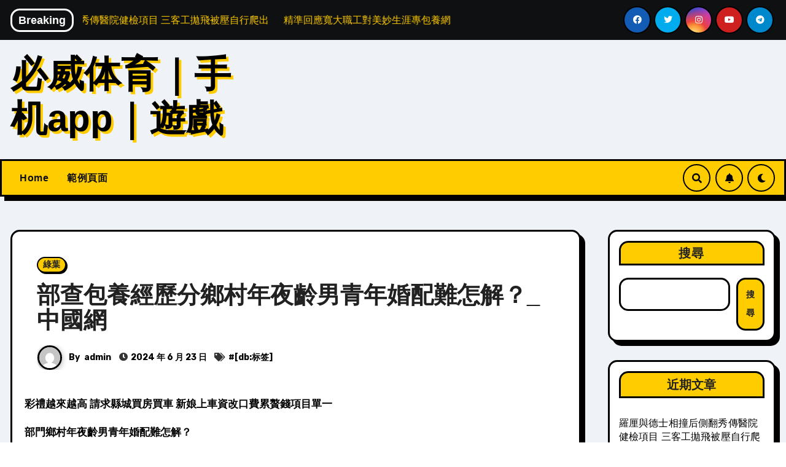

--- FILE ---
content_type: text/html; charset=UTF-8
request_url: https://johnsonsbabynews.com.tw/%E9%83%A8%E6%9F%A5%E5%8C%85%E9%A4%8A%E7%B6%93%E6%AD%B7%E5%88%86%E9%84%89%E6%9D%91%E5%B9%B4%E5%A4%9C%E9%BD%A1%E7%94%B7%E9%9D%92%E5%B9%B4%E5%A9%9A%E9%85%8D%E9%9B%A3%E6%80%8E%E8%A7%A3%EF%BC%9F_%E4%B8%AD/
body_size: 24792
content:
<!-- =========================
     Page Breadcrumb   
============================== -->
<!DOCTYPE html>
<html lang="zh-TW">
<head>
<meta charset="UTF-8">
<meta name="viewport" content="width=device-width, initial-scale=1">
<link rel="profile" href="http://gmpg.org/xfn/11">
<title>部查包養經歷分鄉村年夜齡男青年婚配難怎解？_中國網 &#8211; 必威体育｜手机app｜遊戲</title>
<meta name='robots' content='max-image-preview:large' />
	<style>img:is([sizes="auto" i], [sizes^="auto," i]) { contain-intrinsic-size: 3000px 1500px }</style>
	<link rel='dns-prefetch' href='//fonts.googleapis.com' />
<link rel="alternate" type="application/rss+xml" title="訂閱《必威体育｜手机app｜遊戲》&raquo; 資訊提供" href="https://johnsonsbabynews.com.tw/feed/" />
<link rel="alternate" type="application/rss+xml" title="訂閱《必威体育｜手机app｜遊戲》&raquo; 留言的資訊提供" href="https://johnsonsbabynews.com.tw/comments/feed/" />
<link rel="alternate" type="application/rss+xml" title="訂閱《必威体育｜手机app｜遊戲 》&raquo;〈部查包養經歷分鄉村年夜齡男青年婚配難怎解？_中國網〉留言的資訊提供" href="https://johnsonsbabynews.com.tw/%e9%83%a8%e6%9f%a5%e5%8c%85%e9%a4%8a%e7%b6%93%e6%ad%b7%e5%88%86%e9%84%89%e6%9d%91%e5%b9%b4%e5%a4%9c%e9%bd%a1%e7%94%b7%e9%9d%92%e5%b9%b4%e5%a9%9a%e9%85%8d%e9%9b%a3%e6%80%8e%e8%a7%a3%ef%bc%9f_%e4%b8%ad/feed/" />
<script type="text/javascript">
/* <![CDATA[ */
window._wpemojiSettings = {"baseUrl":"https:\/\/s.w.org\/images\/core\/emoji\/16.0.1\/72x72\/","ext":".png","svgUrl":"https:\/\/s.w.org\/images\/core\/emoji\/16.0.1\/svg\/","svgExt":".svg","source":{"concatemoji":"https:\/\/johnsonsbabynews.com.tw\/wp-includes\/js\/wp-emoji-release.min.js?ver=6.8.3"}};
/*! This file is auto-generated */
!function(s,n){var o,i,e;function c(e){try{var t={supportTests:e,timestamp:(new Date).valueOf()};sessionStorage.setItem(o,JSON.stringify(t))}catch(e){}}function p(e,t,n){e.clearRect(0,0,e.canvas.width,e.canvas.height),e.fillText(t,0,0);var t=new Uint32Array(e.getImageData(0,0,e.canvas.width,e.canvas.height).data),a=(e.clearRect(0,0,e.canvas.width,e.canvas.height),e.fillText(n,0,0),new Uint32Array(e.getImageData(0,0,e.canvas.width,e.canvas.height).data));return t.every(function(e,t){return e===a[t]})}function u(e,t){e.clearRect(0,0,e.canvas.width,e.canvas.height),e.fillText(t,0,0);for(var n=e.getImageData(16,16,1,1),a=0;a<n.data.length;a++)if(0!==n.data[a])return!1;return!0}function f(e,t,n,a){switch(t){case"flag":return n(e,"\ud83c\udff3\ufe0f\u200d\u26a7\ufe0f","\ud83c\udff3\ufe0f\u200b\u26a7\ufe0f")?!1:!n(e,"\ud83c\udde8\ud83c\uddf6","\ud83c\udde8\u200b\ud83c\uddf6")&&!n(e,"\ud83c\udff4\udb40\udc67\udb40\udc62\udb40\udc65\udb40\udc6e\udb40\udc67\udb40\udc7f","\ud83c\udff4\u200b\udb40\udc67\u200b\udb40\udc62\u200b\udb40\udc65\u200b\udb40\udc6e\u200b\udb40\udc67\u200b\udb40\udc7f");case"emoji":return!a(e,"\ud83e\udedf")}return!1}function g(e,t,n,a){var r="undefined"!=typeof WorkerGlobalScope&&self instanceof WorkerGlobalScope?new OffscreenCanvas(300,150):s.createElement("canvas"),o=r.getContext("2d",{willReadFrequently:!0}),i=(o.textBaseline="top",o.font="600 32px Arial",{});return e.forEach(function(e){i[e]=t(o,e,n,a)}),i}function t(e){var t=s.createElement("script");t.src=e,t.defer=!0,s.head.appendChild(t)}"undefined"!=typeof Promise&&(o="wpEmojiSettingsSupports",i=["flag","emoji"],n.supports={everything:!0,everythingExceptFlag:!0},e=new Promise(function(e){s.addEventListener("DOMContentLoaded",e,{once:!0})}),new Promise(function(t){var n=function(){try{var e=JSON.parse(sessionStorage.getItem(o));if("object"==typeof e&&"number"==typeof e.timestamp&&(new Date).valueOf()<e.timestamp+604800&&"object"==typeof e.supportTests)return e.supportTests}catch(e){}return null}();if(!n){if("undefined"!=typeof Worker&&"undefined"!=typeof OffscreenCanvas&&"undefined"!=typeof URL&&URL.createObjectURL&&"undefined"!=typeof Blob)try{var e="postMessage("+g.toString()+"("+[JSON.stringify(i),f.toString(),p.toString(),u.toString()].join(",")+"));",a=new Blob([e],{type:"text/javascript"}),r=new Worker(URL.createObjectURL(a),{name:"wpTestEmojiSupports"});return void(r.onmessage=function(e){c(n=e.data),r.terminate(),t(n)})}catch(e){}c(n=g(i,f,p,u))}t(n)}).then(function(e){for(var t in e)n.supports[t]=e[t],n.supports.everything=n.supports.everything&&n.supports[t],"flag"!==t&&(n.supports.everythingExceptFlag=n.supports.everythingExceptFlag&&n.supports[t]);n.supports.everythingExceptFlag=n.supports.everythingExceptFlag&&!n.supports.flag,n.DOMReady=!1,n.readyCallback=function(){n.DOMReady=!0}}).then(function(){return e}).then(function(){var e;n.supports.everything||(n.readyCallback(),(e=n.source||{}).concatemoji?t(e.concatemoji):e.wpemoji&&e.twemoji&&(t(e.twemoji),t(e.wpemoji)))}))}((window,document),window._wpemojiSettings);
/* ]]> */
</script>
<style id='wp-emoji-styles-inline-css' type='text/css'>

	img.wp-smiley, img.emoji {
		display: inline !important;
		border: none !important;
		box-shadow: none !important;
		height: 1em !important;
		width: 1em !important;
		margin: 0 0.07em !important;
		vertical-align: -0.1em !important;
		background: none !important;
		padding: 0 !important;
	}
</style>
<link rel='stylesheet' id='wp-block-library-css' href='https://johnsonsbabynews.com.tw/wp-includes/css/dist/block-library/style.min.css?ver=6.8.3' type='text/css' media='all' />
<style id='classic-theme-styles-inline-css' type='text/css'>
/*! This file is auto-generated */
.wp-block-button__link{color:#fff;background-color:#32373c;border-radius:9999px;box-shadow:none;text-decoration:none;padding:calc(.667em + 2px) calc(1.333em + 2px);font-size:1.125em}.wp-block-file__button{background:#32373c;color:#fff;text-decoration:none}
</style>
<style id='global-styles-inline-css' type='text/css'>
:root{--wp--preset--aspect-ratio--square: 1;--wp--preset--aspect-ratio--4-3: 4/3;--wp--preset--aspect-ratio--3-4: 3/4;--wp--preset--aspect-ratio--3-2: 3/2;--wp--preset--aspect-ratio--2-3: 2/3;--wp--preset--aspect-ratio--16-9: 16/9;--wp--preset--aspect-ratio--9-16: 9/16;--wp--preset--color--black: #000000;--wp--preset--color--cyan-bluish-gray: #abb8c3;--wp--preset--color--white: #ffffff;--wp--preset--color--pale-pink: #f78da7;--wp--preset--color--vivid-red: #cf2e2e;--wp--preset--color--luminous-vivid-orange: #ff6900;--wp--preset--color--luminous-vivid-amber: #fcb900;--wp--preset--color--light-green-cyan: #7bdcb5;--wp--preset--color--vivid-green-cyan: #00d084;--wp--preset--color--pale-cyan-blue: #8ed1fc;--wp--preset--color--vivid-cyan-blue: #0693e3;--wp--preset--color--vivid-purple: #9b51e0;--wp--preset--gradient--vivid-cyan-blue-to-vivid-purple: linear-gradient(135deg,rgba(6,147,227,1) 0%,rgb(155,81,224) 100%);--wp--preset--gradient--light-green-cyan-to-vivid-green-cyan: linear-gradient(135deg,rgb(122,220,180) 0%,rgb(0,208,130) 100%);--wp--preset--gradient--luminous-vivid-amber-to-luminous-vivid-orange: linear-gradient(135deg,rgba(252,185,0,1) 0%,rgba(255,105,0,1) 100%);--wp--preset--gradient--luminous-vivid-orange-to-vivid-red: linear-gradient(135deg,rgba(255,105,0,1) 0%,rgb(207,46,46) 100%);--wp--preset--gradient--very-light-gray-to-cyan-bluish-gray: linear-gradient(135deg,rgb(238,238,238) 0%,rgb(169,184,195) 100%);--wp--preset--gradient--cool-to-warm-spectrum: linear-gradient(135deg,rgb(74,234,220) 0%,rgb(151,120,209) 20%,rgb(207,42,186) 40%,rgb(238,44,130) 60%,rgb(251,105,98) 80%,rgb(254,248,76) 100%);--wp--preset--gradient--blush-light-purple: linear-gradient(135deg,rgb(255,206,236) 0%,rgb(152,150,240) 100%);--wp--preset--gradient--blush-bordeaux: linear-gradient(135deg,rgb(254,205,165) 0%,rgb(254,45,45) 50%,rgb(107,0,62) 100%);--wp--preset--gradient--luminous-dusk: linear-gradient(135deg,rgb(255,203,112) 0%,rgb(199,81,192) 50%,rgb(65,88,208) 100%);--wp--preset--gradient--pale-ocean: linear-gradient(135deg,rgb(255,245,203) 0%,rgb(182,227,212) 50%,rgb(51,167,181) 100%);--wp--preset--gradient--electric-grass: linear-gradient(135deg,rgb(202,248,128) 0%,rgb(113,206,126) 100%);--wp--preset--gradient--midnight: linear-gradient(135deg,rgb(2,3,129) 0%,rgb(40,116,252) 100%);--wp--preset--font-size--small: 13px;--wp--preset--font-size--medium: 20px;--wp--preset--font-size--large: 36px;--wp--preset--font-size--x-large: 42px;--wp--preset--spacing--20: 0.44rem;--wp--preset--spacing--30: 0.67rem;--wp--preset--spacing--40: 1rem;--wp--preset--spacing--50: 1.5rem;--wp--preset--spacing--60: 2.25rem;--wp--preset--spacing--70: 3.38rem;--wp--preset--spacing--80: 5.06rem;--wp--preset--shadow--natural: 6px 6px 9px rgba(0, 0, 0, 0.2);--wp--preset--shadow--deep: 12px 12px 50px rgba(0, 0, 0, 0.4);--wp--preset--shadow--sharp: 6px 6px 0px rgba(0, 0, 0, 0.2);--wp--preset--shadow--outlined: 6px 6px 0px -3px rgba(255, 255, 255, 1), 6px 6px rgba(0, 0, 0, 1);--wp--preset--shadow--crisp: 6px 6px 0px rgba(0, 0, 0, 1);}:where(.is-layout-flex){gap: 0.5em;}:where(.is-layout-grid){gap: 0.5em;}body .is-layout-flex{display: flex;}.is-layout-flex{flex-wrap: wrap;align-items: center;}.is-layout-flex > :is(*, div){margin: 0;}body .is-layout-grid{display: grid;}.is-layout-grid > :is(*, div){margin: 0;}:where(.wp-block-columns.is-layout-flex){gap: 2em;}:where(.wp-block-columns.is-layout-grid){gap: 2em;}:where(.wp-block-post-template.is-layout-flex){gap: 1.25em;}:where(.wp-block-post-template.is-layout-grid){gap: 1.25em;}.has-black-color{color: var(--wp--preset--color--black) !important;}.has-cyan-bluish-gray-color{color: var(--wp--preset--color--cyan-bluish-gray) !important;}.has-white-color{color: var(--wp--preset--color--white) !important;}.has-pale-pink-color{color: var(--wp--preset--color--pale-pink) !important;}.has-vivid-red-color{color: var(--wp--preset--color--vivid-red) !important;}.has-luminous-vivid-orange-color{color: var(--wp--preset--color--luminous-vivid-orange) !important;}.has-luminous-vivid-amber-color{color: var(--wp--preset--color--luminous-vivid-amber) !important;}.has-light-green-cyan-color{color: var(--wp--preset--color--light-green-cyan) !important;}.has-vivid-green-cyan-color{color: var(--wp--preset--color--vivid-green-cyan) !important;}.has-pale-cyan-blue-color{color: var(--wp--preset--color--pale-cyan-blue) !important;}.has-vivid-cyan-blue-color{color: var(--wp--preset--color--vivid-cyan-blue) !important;}.has-vivid-purple-color{color: var(--wp--preset--color--vivid-purple) !important;}.has-black-background-color{background-color: var(--wp--preset--color--black) !important;}.has-cyan-bluish-gray-background-color{background-color: var(--wp--preset--color--cyan-bluish-gray) !important;}.has-white-background-color{background-color: var(--wp--preset--color--white) !important;}.has-pale-pink-background-color{background-color: var(--wp--preset--color--pale-pink) !important;}.has-vivid-red-background-color{background-color: var(--wp--preset--color--vivid-red) !important;}.has-luminous-vivid-orange-background-color{background-color: var(--wp--preset--color--luminous-vivid-orange) !important;}.has-luminous-vivid-amber-background-color{background-color: var(--wp--preset--color--luminous-vivid-amber) !important;}.has-light-green-cyan-background-color{background-color: var(--wp--preset--color--light-green-cyan) !important;}.has-vivid-green-cyan-background-color{background-color: var(--wp--preset--color--vivid-green-cyan) !important;}.has-pale-cyan-blue-background-color{background-color: var(--wp--preset--color--pale-cyan-blue) !important;}.has-vivid-cyan-blue-background-color{background-color: var(--wp--preset--color--vivid-cyan-blue) !important;}.has-vivid-purple-background-color{background-color: var(--wp--preset--color--vivid-purple) !important;}.has-black-border-color{border-color: var(--wp--preset--color--black) !important;}.has-cyan-bluish-gray-border-color{border-color: var(--wp--preset--color--cyan-bluish-gray) !important;}.has-white-border-color{border-color: var(--wp--preset--color--white) !important;}.has-pale-pink-border-color{border-color: var(--wp--preset--color--pale-pink) !important;}.has-vivid-red-border-color{border-color: var(--wp--preset--color--vivid-red) !important;}.has-luminous-vivid-orange-border-color{border-color: var(--wp--preset--color--luminous-vivid-orange) !important;}.has-luminous-vivid-amber-border-color{border-color: var(--wp--preset--color--luminous-vivid-amber) !important;}.has-light-green-cyan-border-color{border-color: var(--wp--preset--color--light-green-cyan) !important;}.has-vivid-green-cyan-border-color{border-color: var(--wp--preset--color--vivid-green-cyan) !important;}.has-pale-cyan-blue-border-color{border-color: var(--wp--preset--color--pale-cyan-blue) !important;}.has-vivid-cyan-blue-border-color{border-color: var(--wp--preset--color--vivid-cyan-blue) !important;}.has-vivid-purple-border-color{border-color: var(--wp--preset--color--vivid-purple) !important;}.has-vivid-cyan-blue-to-vivid-purple-gradient-background{background: var(--wp--preset--gradient--vivid-cyan-blue-to-vivid-purple) !important;}.has-light-green-cyan-to-vivid-green-cyan-gradient-background{background: var(--wp--preset--gradient--light-green-cyan-to-vivid-green-cyan) !important;}.has-luminous-vivid-amber-to-luminous-vivid-orange-gradient-background{background: var(--wp--preset--gradient--luminous-vivid-amber-to-luminous-vivid-orange) !important;}.has-luminous-vivid-orange-to-vivid-red-gradient-background{background: var(--wp--preset--gradient--luminous-vivid-orange-to-vivid-red) !important;}.has-very-light-gray-to-cyan-bluish-gray-gradient-background{background: var(--wp--preset--gradient--very-light-gray-to-cyan-bluish-gray) !important;}.has-cool-to-warm-spectrum-gradient-background{background: var(--wp--preset--gradient--cool-to-warm-spectrum) !important;}.has-blush-light-purple-gradient-background{background: var(--wp--preset--gradient--blush-light-purple) !important;}.has-blush-bordeaux-gradient-background{background: var(--wp--preset--gradient--blush-bordeaux) !important;}.has-luminous-dusk-gradient-background{background: var(--wp--preset--gradient--luminous-dusk) !important;}.has-pale-ocean-gradient-background{background: var(--wp--preset--gradient--pale-ocean) !important;}.has-electric-grass-gradient-background{background: var(--wp--preset--gradient--electric-grass) !important;}.has-midnight-gradient-background{background: var(--wp--preset--gradient--midnight) !important;}.has-small-font-size{font-size: var(--wp--preset--font-size--small) !important;}.has-medium-font-size{font-size: var(--wp--preset--font-size--medium) !important;}.has-large-font-size{font-size: var(--wp--preset--font-size--large) !important;}.has-x-large-font-size{font-size: var(--wp--preset--font-size--x-large) !important;}
:where(.wp-block-post-template.is-layout-flex){gap: 1.25em;}:where(.wp-block-post-template.is-layout-grid){gap: 1.25em;}
:where(.wp-block-columns.is-layout-flex){gap: 2em;}:where(.wp-block-columns.is-layout-grid){gap: 2em;}
:root :where(.wp-block-pullquote){font-size: 1.5em;line-height: 1.6;}
</style>
<link rel='stylesheet' id='blogarise-fonts-css' href='//fonts.googleapis.com/css?family=Rubik%3A400%2C500%2C700%7COutfit+Sans%3A400%2C500%2C700%26display%3Dswap&#038;subset=latin%2Clatin-ext' type='text/css' media='all' />
<link rel='stylesheet' id='blogarise-google-fonts-css' href='//fonts.googleapis.com/css?family=ABeeZee%7CAbel%7CAbril+Fatface%7CAclonica%7CAcme%7CActor%7CAdamina%7CAdvent+Pro%7CAguafina+Script%7CAkronim%7CAladin%7CAldrich%7CAlef%7CAlegreya%7CAlegreya+SC%7CAlegreya+Sans%7CAlegreya+Sans+SC%7CAlex+Brush%7CAlfa+Slab+One%7CAlice%7CAlike%7CAlike+Angular%7CAllan%7CAllerta%7CAllerta+Stencil%7CAllura%7CAlmendra%7CAlmendra+Display%7CAlmendra+SC%7CAmarante%7CAmaranth%7CAmatic+SC%7CAmatica+SC%7CAmethysta%7CAmiko%7CAmiri%7CAmita%7CAnaheim%7CAndada%7CAndika%7CAngkor%7CAnnie+Use+Your+Telescope%7CAnonymous+Pro%7CAntic%7CAntic+Didone%7CAntic+Slab%7CAnton%7CArapey%7CArbutus%7CArbutus+Slab%7CArchitects+Daughter%7CArchivo+Black%7CArchivo+Narrow%7CAref+Ruqaa%7CArima+Madurai%7CArimo%7CArizonia%7CArmata%7CArtifika%7CArvo%7CArya%7CAsap%7CAsar%7CAsset%7CAssistant%7CAstloch%7CAsul%7CAthiti%7CAtma%7CAtomic+Age%7CAubrey%7CAudiowide%7CAutour+One%7CAverage%7CAverage+Sans%7CAveria+Gruesa+Libre%7CAveria+Libre%7CAveria+Sans+Libre%7CAveria+Serif+Libre%7CBad+Script%7CBaloo%7CBaloo+Bhai%7CBaloo+Da%7CBaloo+Thambi%7CBalthazar%7CBangers%7CBasic%7CBattambang%7CBaumans%7CBayon%7CBelgrano%7CBelleza%7CBenchNine%7CBentham%7CBerkshire+Swash%7CBevan%7CBigelow+Rules%7CBigshot+One%7CBilbo%7CBilbo+Swash+Caps%7CBioRhyme%7CBioRhyme+Expanded%7CBiryani%7CBitter%7CBlack+Ops+One%7CBokor%7CBonbon%7CBoogaloo%7CBowlby+One%7CBowlby+One+SC%7CBrawler%7CBree+Serif%7CBubblegum+Sans%7CBubbler+One%7CBuda%7CBuenard%7CBungee%7CBungee+Hairline%7CBungee+Inline%7CBungee+Outline%7CBungee+Shade%7CButcherman%7CButterfly+Kids%7CCabin%7CCabin+Condensed%7CCabin+Sketch%7CCaesar+Dressing%7CCagliostro%7CCairo%7CCalligraffitti%7CCambay%7CCambo%7CCandal%7CCantarell%7CCantata+One%7CCantora+One%7CCapriola%7CCardo%7CCarme%7CCarrois+Gothic%7CCarrois+Gothic+SC%7CCarter+One%7CCatamaran%7CCaudex%7CCaveat%7CCaveat+Brush%7CCedarville+Cursive%7CCeviche+One%7CChanga%7CChanga+One%7CChango%7CChathura%7CChau+Philomene+One%7CChela+One%7CChelsea+Market%7CChenla%7CCherry+Cream+Soda%7CCherry+Swash%7CChewy%7CChicle%7CChivo%7CChonburi%7CCinzel%7CCinzel+Decorative%7CClicker+Script%7CCoda%7CCoda+Caption%7CCodystar%7CCoiny%7CCombo%7CComfortaa%7CComing+Soon%7CConcert+One%7CCondiment%7CContent%7CContrail+One%7CConvergence%7CCookie%7CCopse%7CCorben%7CCormorant%7CCormorant+Garamond%7CCormorant+Infant%7CCormorant+SC%7CCormorant+Unicase%7CCormorant+Upright%7CCourgette%7CCousine%7CCoustard%7CCovered+By+Your+Grace%7CCrafty+Girls%7CCreepster%7CCrete+Round%7CCrimson+Text%7CCroissant+One%7CCrushed%7CCuprum%7CCutive%7CCutive+Mono%7CDamion%7CDancing+Script%7CDangrek%7CDavid+Libre%7CDawning+of+a+New+Day%7CDays+One%7CDekko%7CDelius%7CDelius+Swash+Caps%7CDelius+Unicase%7CDella+Respira%7CDenk+One%7CDevonshire%7CDhurjati%7CDidact+Gothic%7CDiplomata%7CDiplomata+SC%7CDomine%7CDonegal+One%7CDoppio+One%7CDorsa%7CDosis%7CDr+Sugiyama%7CDroid+Sans%7CDroid+Sans+Mono%7CDroid+Serif%7CDuru+Sans%7CDynalight%7CEB+Garamond%7CEagle+Lake%7CEater%7CEconomica%7CEczar%7CEk+Mukta%7CEl+Messiri%7CElectrolize%7CElsie%7CElsie+Swash+Caps%7CEmblema+One%7CEmilys+Candy%7CEngagement%7CEnglebert%7CEnriqueta%7CErica+One%7CEsteban%7CEuphoria+Script%7CEwert%7CExo%7CExo+2%7CExpletus+Sans%7CFanwood+Text%7CFarsan%7CFascinate%7CFascinate+Inline%7CFaster+One%7CFasthand%7CFauna+One%7CFederant%7CFedero%7CFelipa%7CFenix%7CFinger+Paint%7CFira+Mono%7CFira+Sans%7CFjalla+One%7CFjord+One%7CFlamenco%7CFlavors%7CFondamento%7CFontdiner+Swanky%7CForum%7CFrancois+One%7CFrank+Ruhl+Libre%7CFreckle+Face%7CFredericka+the+Great%7CFredoka+One%7CFreehand%7CFresca%7CFrijole%7CFruktur%7CFugaz+One%7CGFS+Didot%7CGFS+Neohellenic%7CGabriela%7CGafata%7CGalada%7CGaldeano%7CGalindo%7CGentium+Basic%7CGentium+Book+Basic%7CGeo%7CGeostar%7CGeostar+Fill%7CGermania+One%7CGidugu%7CGilda+Display%7CGive+You+Glory%7CGlass+Antiqua%7CGlegoo%7CGloria+Hallelujah%7CGoblin+One%7CGochi+Hand%7CGorditas%7CGoudy+Bookletter+1911%7CGraduate%7CGrand+Hotel%7CGravitas+One%7CGreat+Vibes%7CGriffy%7CGruppo%7CGudea%7CGurajada%7CHabibi%7CHalant%7CHammersmith+One%7CHanalei%7CHanalei+Fill%7CHandlee%7CHanuman%7CHappy+Monkey%7CHarmattan%7CHeadland+One%7CHeebo%7CHenny+Penny%7CHerr+Von+Muellerhoff%7CHind%7CHind+Guntur%7CHind+Madurai%7CHind+Siliguri%7CHind+Vadodara%7CHoltwood+One+SC%7CHomemade+Apple%7CHomenaje%7CIM+Fell+DW+Pica%7CIM+Fell+DW+Pica+SC%7CIM+Fell+Double+Pica%7CIM+Fell+Double+Pica+SC%7CIM+Fell+English%7CIM+Fell+English+SC%7CIM+Fell+French+Canon%7CIM+Fell+French+Canon+SC%7CIM+Fell+Great+Primer%7CIM+Fell+Great+Primer+SC%7CIceberg%7CIceland%7CImprima%7CInconsolata%7CInder%7CIndie+Flower%7CInika%7CInknut+Antiqua%7CIrish+Grover%7CIstok+Web%7CItaliana%7CItalianno%7CItim%7CJacques+Francois%7CJacques+Francois+Shadow%7CJaldi%7CJim+Nightshade%7CJockey+One%7CJolly+Lodger%7CJomhuria%7CJosefin+Sans%7CJosefin+Slab%7CJoti+One%7CJudson%7CJulee%7CJulius+Sans+One%7CJunge%7CJura%7CJust+Another+Hand%7CJust+Me+Again+Down+Here%7CKadwa%7CKalam%7CKameron%7CKanit%7CKantumruy%7CKarla%7CKarma%7CKatibeh%7CKaushan+Script%7CKavivanar%7CKavoon%7CKdam+Thmor%7CKeania+One%7CKelly+Slab%7CKenia%7CKhand%7CKhmer%7CKhula%7CKite+One%7CKnewave%7CKotta+One%7CKoulen%7CKranky%7CKreon%7CKristi%7CKrona+One%7CKumar+One%7CKumar+One+Outline%7CKurale%7CLa+Belle+Aurore%7CLaila%7CLakki+Reddy%7CLalezar%7CLancelot%7CLateef%7CLato%7CLeague+Script%7CLeckerli+One%7CLedger%7CLekton%7CLemon%7CLemonada%7CLibre+Baskerville%7CLibre+Franklin%7CLife+Savers%7CLilita+One%7CLily+Script+One%7CLimelight%7CLinden+Hill%7CLobster%7CLobster+Two%7CLondrina+Outline%7CLondrina+Shadow%7CLondrina+Sketch%7CLondrina+Solid%7CLora%7CLove+Ya+Like+A+Sister%7CLoved+by+the+King%7CLovers+Quarrel%7CLuckiest+Guy%7CLusitana%7CLustria%7CMacondo%7CMacondo+Swash+Caps%7CMada%7CMagra%7CMaiden+Orange%7CMaitree%7CMako%7CMallanna%7CMandali%7CMarcellus%7CMarcellus+SC%7CMarck+Script%7CMargarine%7CMarko+One%7CMarmelad%7CMartel%7CMartel+Sans%7CMarvel%7CMate%7CMate+SC%7CMaven+Pro%7CMcLaren%7CMeddon%7CMedievalSharp%7CMedula+One%7CMeera+Inimai%7CMegrim%7CMeie+Script%7CMerienda%7CMerienda+One%7CMerriweather%7CMerriweather+Sans%7CMetal%7CMetal+Mania%7CMetamorphous%7CMetrophobic%7CMichroma%7CMilonga%7CMiltonian%7CMiltonian+Tattoo%7CMiniver%7CMiriam+Libre%7CMirza%7CMiss+Fajardose%7CMitr%7CModak%7CModern+Antiqua%7CMogra%7CMolengo%7CMolle%7CMonda%7CMonofett%7CMonoton%7CMonsieur+La+Doulaise%7CMontaga%7CMontez%7CMontserrat%7CMontserrat+Alternates%7CMontserrat+Subrayada%7CMoul%7CMoulpali%7CMountains+of+Christmas%7CMouse+Memoirs%7CMr+Bedfort%7CMr+Dafoe%7CMr+De+Haviland%7CMrs+Saint+Delafield%7CMrs+Sheppards%7CMukta+Vaani%7CMuli%7CMystery+Quest%7CNTR%7CNeucha%7CNeuton%7CNew+Rocker%7CNews+Cycle%7CNiconne%7CNixie+One%7CNobile%7CNokora%7CNorican%7CNosifer%7CNothing+You+Could+Do%7CNoticia+Text%7CNoto+Sans%7CNoto+Serif%7CNova+Cut%7CNova+Flat%7CNova+Mono%7CNova+Oval%7CNova+Round%7CNova+Script%7CNova+Slim%7CNova+Square%7CNumans%7CNunito%7COdor+Mean+Chey%7COffside%7COld+Standard+TT%7COldenburg%7COleo+Script%7COleo+Script+Swash+Caps%7COpen+Sans%7COpen+Sans+Condensed%7COranienbaum%7COrbitron%7COregano%7COrienta%7COriginal+Surfer%7COswald%7COver+the+Rainbow%7COverlock%7COverlock+SC%7COvo%7COxygen%7COxygen+Mono%7CPT+Mono%7CPT+Sans%7CPT+Sans+Caption%7CPT+Sans+Narrow%7CPT+Serif%7CPT+Serif+Caption%7CPacifico%7CPalanquin%7CPalanquin+Dark%7CPaprika%7CParisienne%7CPassero+One%7CPassion+One%7CPathway+Gothic+One%7CPatrick+Hand%7CPatrick+Hand+SC%7CPattaya%7CPatua+One%7CPavanam%7CPaytone+One%7CPeddana%7CPeralta%7CPermanent+Marker%7CPetit+Formal+Script%7CPetrona%7CPhilosopher%7CPiedra%7CPinyon+Script%7CPirata+One%7CPlaster%7CPlay%7CPlayball%7CPlayfair+Display%7CPlayfair+Display+SC%7CPodkova%7CPoiret+One%7CPoller+One%7CPoly%7CPompiere%7CPontano+Sans%7CPoppins%7CPort+Lligat+Sans%7CPort+Lligat+Slab%7CPragati+Narrow%7CPrata%7CPreahvihear%7CPress+Start+2P%7CPridi%7CPrincess+Sofia%7CProciono%7CPrompt%7CProsto+One%7CProza+Libre%7CPuritan%7CPurple+Purse%7CQuando%7CQuantico%7CQuattrocento%7CQuattrocento+Sans%7CQuestrial%7CQuicksand%7CQuintessential%7CQwigley%7CRacing+Sans+One%7CRadley%7CRajdhani%7CRakkas%7CRaleway%7CRaleway+Dots%7CRamabhadra%7CRamaraja%7CRambla%7CRammetto+One%7CRanchers%7CRancho%7CRanga%7CRasa%7CRationale%7CRavi+Prakash%7CRedressed%7CReem+Kufi%7CReenie+Beanie%7CRevalia%7CRhodium+Libre%7CRibeye%7CRibeye+Marrow%7CRighteous%7CRisque%7CRoboto%7CRoboto+Condensed%7CRoboto+Mono%7CRoboto+Slab%7CRochester%7CRock+Salt%7CRokkitt%7CRomanesco%7CRopa+Sans%7CRosario%7CRosarivo%7CRouge+Script%7CRozha+One%7CRubik%7CRubik+Mono+One%7CRubik+One%7CRuda%7CRufina%7CRuge+Boogie%7CRuluko%7CRum+Raisin%7CRuslan+Display%7CRusso+One%7CRuthie%7CRye%7CSacramento%7CSahitya%7CSail%7CSalsa%7CSanchez%7CSancreek%7CSansita+One%7CSarala%7CSarina%7CSarpanch%7CSatisfy%7CScada%7CScheherazade%7CSchoolbell%7CScope+One%7CSeaweed+Script%7CSecular+One%7CSevillana%7CSeymour+One%7CShadows+Into+Light%7CShadows+Into+Light+Two%7CShanti%7CShare%7CShare+Tech%7CShare+Tech+Mono%7CShojumaru%7CShort+Stack%7CShrikhand%7CSiemreap%7CSigmar+One%7CSignika%7CSignika+Negative%7CSimonetta%7CSintony%7CSirin+Stencil%7CSix+Caps%7CSkranji%7CSlabo+13px%7CSlabo+27px%7CSlackey%7CSmokum%7CSmythe%7CSniglet%7CSnippet%7CSnowburst+One%7CSofadi+One%7CSofia%7CSonsie+One%7CSorts+Mill+Goudy%7CSource+Code+Pro%7CSource+Sans+Pro%7CSource+Serif+Pro%7CSpace+Mono%7CSpecial+Elite%7CSpicy+Rice%7CSpinnaker%7CSpirax%7CSquada+One%7CSree+Krushnadevaraya%7CSriracha%7CStalemate%7CStalinist+One%7CStardos+Stencil%7CStint+Ultra+Condensed%7CStint+Ultra+Expanded%7CStoke%7CStrait%7CSue+Ellen+Francisco%7CSuez+One%7CSumana%7CSunshiney%7CSupermercado+One%7CSura%7CSuranna%7CSuravaram%7CSuwannaphum%7CSwanky+and+Moo+Moo%7CSyncopate%7CTangerine%7CTaprom%7CTauri%7CTaviraj%7CTeko%7CTelex%7CTenali+Ramakrishna%7CTenor+Sans%7CText+Me+One%7CThe+Girl+Next+Door%7CTienne%7CTillana%7CTimmana%7CTinos%7CTitan+One%7CTitillium+Web%7CTrade+Winds%7CTrirong%7CTrocchi%7CTrochut%7CTrykker%7CTulpen+One%7CUbuntu%7CUbuntu+Condensed%7CUbuntu+Mono%7CUltra%7CUncial+Antiqua%7CUnderdog%7CUnica+One%7CUnifrakturCook%7CUnifrakturMaguntia%7CUnkempt%7CUnlock%7CUnna%7CVT323%7CVampiro+One%7CVarela%7CVarela+Round%7CVast+Shadow%7CVesper+Libre%7CVibur%7CVidaloka%7CViga%7CVoces%7CVolkhov%7CVollkorn%7CVoltaire%7CWaiting+for+the+Sunrise%7CWallpoet%7CWalter+Turncoat%7CWarnes%7CWellfleet%7CWendy+One%7CWire+One%7CWork+Sans%7CYanone+Kaffeesatz%7CYantramanav%7CYatra+One%7CYellowtail%7CYeseva+One%7CYesteryear%7CYrsa%7CZeyada&#038;subset=latin%2Clatin-ext' type='text/css' media='all' />
<link rel='stylesheet' id='bootstrap-css' href='https://johnsonsbabynews.com.tw/wp-content/themes/blogarise/css/bootstrap.css?ver=6.8.3' type='text/css' media='all' />
<link rel='stylesheet' id='blogarise-style-css' href='https://johnsonsbabynews.com.tw/wp-content/themes/blogarise/style.css?ver=6.8.3' type='text/css' media='all' />
<link rel='stylesheet' id='blogarise-default-css' href='https://johnsonsbabynews.com.tw/wp-content/themes/blogarise/css/colors/default.css?ver=6.8.3' type='text/css' media='all' />
<link rel='stylesheet' id='all-css-css' href='https://johnsonsbabynews.com.tw/wp-content/themes/blogarise/css/all.css?ver=6.8.3' type='text/css' media='all' />
<link rel='stylesheet' id='dark-css' href='https://johnsonsbabynews.com.tw/wp-content/themes/blogarise/css/colors/dark.css?ver=6.8.3' type='text/css' media='all' />
<link rel='stylesheet' id='swiper-bundle-css-css' href='https://johnsonsbabynews.com.tw/wp-content/themes/blogarise/css/swiper-bundle.css?ver=6.8.3' type='text/css' media='all' />
<link rel='stylesheet' id='smartmenus-css' href='https://johnsonsbabynews.com.tw/wp-content/themes/blogarise/css/jquery.smartmenus.bootstrap.css?ver=6.8.3' type='text/css' media='all' />
<link rel='stylesheet' id='animate-css' href='https://johnsonsbabynews.com.tw/wp-content/themes/blogarise/css/animate.css?ver=6.8.3' type='text/css' media='all' />
<script type="text/javascript" src="https://johnsonsbabynews.com.tw/wp-includes/js/jquery/jquery.min.js?ver=3.7.1" id="jquery-core-js"></script>
<script type="text/javascript" src="https://johnsonsbabynews.com.tw/wp-includes/js/jquery/jquery-migrate.min.js?ver=3.4.1" id="jquery-migrate-js"></script>
<script type="text/javascript" src="https://johnsonsbabynews.com.tw/wp-content/themes/blogarise/js/navigation.js?ver=6.8.3" id="blogarise-navigation-js"></script>
<script type="text/javascript" src="https://johnsonsbabynews.com.tw/wp-content/themes/blogarise/js/bootstrap.js?ver=6.8.3" id="blogarise_bootstrap_script-js"></script>
<script type="text/javascript" src="https://johnsonsbabynews.com.tw/wp-content/themes/blogarise/js/swiper-bundle.js?ver=6.8.3" id="swiper-bundle-js"></script>
<script type="text/javascript" src="https://johnsonsbabynews.com.tw/wp-content/themes/blogarise/js/main.js?ver=6.8.3" id="blogarise_main-js-js"></script>
<script type="text/javascript" src="https://johnsonsbabynews.com.tw/wp-content/themes/blogarise/js/sticksy.min.js?ver=6.8.3" id="sticksy-js-js"></script>
<script type="text/javascript" src="https://johnsonsbabynews.com.tw/wp-content/themes/blogarise/js/jquery.smartmenus.js?ver=6.8.3" id="smartmenus-js-js"></script>
<script type="text/javascript" src="https://johnsonsbabynews.com.tw/wp-content/themes/blogarise/js/jquery.smartmenus.bootstrap.js?ver=6.8.3" id="bootstrap-smartmenus-js-js"></script>
<script type="text/javascript" src="https://johnsonsbabynews.com.tw/wp-content/themes/blogarise/js/jquery.marquee.js?ver=6.8.3" id="blogarise-marquee-js-js"></script>
<link rel="https://api.w.org/" href="https://johnsonsbabynews.com.tw/wp-json/" /><link rel="alternate" title="JSON" type="application/json" href="https://johnsonsbabynews.com.tw/wp-json/wp/v2/posts/2431" /><link rel="EditURI" type="application/rsd+xml" title="RSD" href="https://johnsonsbabynews.com.tw/xmlrpc.php?rsd" />
<meta name="generator" content="WordPress 6.8.3" />
<link rel="canonical" href="https://johnsonsbabynews.com.tw/%e9%83%a8%e6%9f%a5%e5%8c%85%e9%a4%8a%e7%b6%93%e6%ad%b7%e5%88%86%e9%84%89%e6%9d%91%e5%b9%b4%e5%a4%9c%e9%bd%a1%e7%94%b7%e9%9d%92%e5%b9%b4%e5%a9%9a%e9%85%8d%e9%9b%a3%e6%80%8e%e8%a7%a3%ef%bc%9f_%e4%b8%ad/" />
<link rel='shortlink' href='https://johnsonsbabynews.com.tw/?p=2431' />
<link rel="alternate" title="oEmbed (JSON)" type="application/json+oembed" href="https://johnsonsbabynews.com.tw/wp-json/oembed/1.0/embed?url=https%3A%2F%2Fjohnsonsbabynews.com.tw%2F%25e9%2583%25a8%25e6%259f%25a5%25e5%258c%2585%25e9%25a4%258a%25e7%25b6%2593%25e6%25ad%25b7%25e5%2588%2586%25e9%2584%2589%25e6%259d%2591%25e5%25b9%25b4%25e5%25a4%259c%25e9%25bd%25a1%25e7%2594%25b7%25e9%259d%2592%25e5%25b9%25b4%25e5%25a9%259a%25e9%2585%258d%25e9%259b%25a3%25e6%2580%258e%25e8%25a7%25a3%25ef%25bc%259f_%25e4%25b8%25ad%2F" />
<link rel="alternate" title="oEmbed (XML)" type="text/xml+oembed" href="https://johnsonsbabynews.com.tw/wp-json/oembed/1.0/embed?url=https%3A%2F%2Fjohnsonsbabynews.com.tw%2F%25e9%2583%25a8%25e6%259f%25a5%25e5%258c%2585%25e9%25a4%258a%25e7%25b6%2593%25e6%25ad%25b7%25e5%2588%2586%25e9%2584%2589%25e6%259d%2591%25e5%25b9%25b4%25e5%25a4%259c%25e9%25bd%25a1%25e7%2594%25b7%25e9%259d%2592%25e5%25b9%25b4%25e5%25a9%259a%25e9%2585%258d%25e9%259b%25a3%25e6%2580%258e%25e8%25a7%25a3%25ef%25bc%259f_%25e4%25b8%25ad%2F&#038;format=xml" />
<link rel="pingback" href="https://johnsonsbabynews.com.tw/xmlrpc.php"><style>
  .bs-blog-post p:nth-of-type(1)::first-letter {
    display: none;
}
</style>
<style type="text/css" id="custom-background-css">
    .wrapper { background-color: ##eee; }
</style>
    <style type="text/css">
            .site-title a,
        .site-description {
            color: #000;
        }

        .site-branding-text .site-title a {
                font-size: px;
            }

            @media only screen and (max-width: 640px) {
                .site-branding-text .site-title a {
                    font-size: 26px;

                }
            }

            @media only screen and (max-width: 375px) {
                .site-branding-text .site-title a {
                    font-size: 26px;

                }
            }

        </style>
    </head>
<body class="wp-singular post-template-default single single-post postid-2431 single-format-standard wp-theme-blogarise  ta-hide-date-author-in-list" >
<div id="page" class="site">
<a class="skip-link screen-reader-text" href="#content">
Skip to content</a>

<!--wrapper-->
<div class="wrapper" id="custom-background-css">
        <!--==================== TOP BAR ====================-->
        <!--header-->
    <header class="bs-headthree">
      <!--top-bar-->
      <div class="bs-head-detail d-none d-lg-block">
        <div class="container">
          <div class="row align-items-center">
            <!-- mg-latest-news -->
            <div class="col-md-7 col-xs-12">
                            <div class="mg-latest-news">
                                <!-- mg-latest-news -->
                                   <div class="bn_title">
                    <h2 class="title">Breaking</h2>
                  </div>
                                <!-- mg-latest-news_slider -->
                <div class="mg-latest-news-slider marquee">
                                                <a href="https://johnsonsbabynews.com.tw/%e7%be%85%e5%8e%98%e8%88%87%e5%be%b7%e5%a3%ab%e7%9b%b8%e6%92%9e%e5%90%8e%e5%81%b4%e7%bf%bb%e7%a7%80%e5%82%b3%e9%86%ab%e9%99%a2%e5%81%a5%e6%aa%a2%e9%a0%85%e7%9b%ae-%e4%b8%89%e5%ae%a2%e5%b7%a5%e6%8b%8b/">
                              <span>羅厘與德士相撞后側翻秀傳醫院健檢項目 三客工拋飛被壓自行爬出</span>
                            </a>
                                                      <a href="https://johnsonsbabynews.com.tw/%e7%b2%be%e6%ba%96%e5%9b%9e%e6%87%89%e5%af%ac%e5%a4%a7%e8%81%b7%e5%b7%a5%e5%b0%8d%e7%be%8e%e5%a6%99%e7%94%9f%e6%b6%af%e5%b0%88%e5%8c%85%e9%a4%8a%e7%b6%b2%e7%ab%99%e6%af%94%e8%bc%83%e7%9a%84%e6%96%b0/">
                              <span>精準回應寬大職工對美妙生涯專包養網站比較的新等待</span>
                            </a>
                                                      <a href="https://johnsonsbabynews.com.tw/%e9%87%91%e8%a7%80%e5%b9%b3%ef%bc%9a%e5%85%85%e8%b6%b3%e7%99%bc%e6%8f%ae%e8%b6%85%e5%b9%b4jiuyi%e4%bf%b1%e6%84%8f%e7%a9%ba%e9%96%93%e8%a8%ad%e8%a8%88%e5%a4%9c%e8%a6%8f%e6%a8%a1%e5%b8%82%e5%a0%b4/">
                              <span>金觀平：充足發揮超年JIUYI俱意空間設計夜規模市場獨特優勢</span>
                            </a>
                                                      <a href="https://johnsonsbabynews.com.tw/%e6%96%b0%e7%ab%b9%e6%a3%ae%e5%92%8c%e8%a8%ba%e6%89%80%e9%86%ab%e6%b2%bb%e6%8e%89%e7%9c%a0%e5%98%97%e5%98%97%e9%80%99%e5%b9%be%e6%8b%9b/">
                              <span>新竹森和診所醫治掉眠嘗嘗這幾招</span>
                            </a>
                                                      <a href="https://johnsonsbabynews.com.tw/%e4%bb%8a%e5%86%ac%e4%b8%8d%e6%94%be%e6%9d%be%ef%bc%8c%e4%be%86%e5%b9%b4%e8%b1%90%e5%8f%af%e6%9c%9f-%e5%a4%9a%e5%9c%b0%e5%86%ac%e7%a8%ae%e5%8f%8a%e7%94%b0%e9%96%93/">
                              <span>今冬不放松，來年“豐”可期——多地冬種及田間管護JIUYI俱意診所設計見聞</span>
                            </a>
                                          </div>
                <!-- // mg-latest-news_slider -->
              </div>
                        </div>
            <!--/col-md-6-->
            <div class="col-md-5 col-xs-12">
                              <ul class="bs-social info-left">
                                      <li><a  href="#"><i class="fab fa-facebook"></i></a></li>
                                            <li><a  href="#"><i class="fab fa-twitter"></i></a></li>
                                            <li><a  href="#"><i class="fab fa-instagram"></i></a></li>
                                            <li><a  href="#"><i class="fab fa-youtube"></i></a></li>
                                            <li><a  href="#"><i class="fab fa-telegram"></i></a></li>
                                    </ul>
              </div>
            <!--/col-md-6-->
          </div>
        </div>
      </div>
      <!--/top-bar-->
      <div class="clearfix"></div>
      <!-- Main Menu Area-->
      <div class="bs-header-main" style="background-image: url('');">
              <div class="inner responsive">
          <div class="container">
            <div class="row align-items-center">
                            <div class="navbar-header col text-md-start d-none d-lg-block col-md-4">
                                                 <div class="site-branding-text">
                                        <p class="site-title"> <a href="https://johnsonsbabynews.com.tw/" rel="home">必威体育｜手机app｜遊戲</a></p>
                                        <p class="site-description"></p>
                    </div>
                                  </div>
                            </div>
          </div>
        </div>
      </div>
      <!-- /Main Menu Area-->
      <div class="bs-menu-full">
        <nav class="navbar navbar-expand-lg navbar-wp">
          <div class="container">
            <!-- m-header -->
            <div class="m-header align-items-center justify-content-justify"> 
              <!-- navbar-toggle -->
              <button class="navbar-toggler x collapsed" type="button" data-bs-toggle="collapse"
                    data-bs-target="#navbar-wp" aria-controls="navbar-wp" aria-expanded="false"
                    aria-label="Toggle navigation">
                      <span class="icon-bar"></span>
                      <span class="icon-bar"></span>
                      <span class="icon-bar"></span>
                  </button>
              <div class="navbar-header">
                                   <div class="site-branding-text">
                                        <p class="site-title"> <a href="https://johnsonsbabynews.com.tw/" rel="home">必威体育｜手机app｜遊戲</a></p>
                                        <p class="site-description"></p>
                    </div>
                                  </div>
              <div class="right-nav">
                <a class="msearch ml-auto" data-bs-target="#exampleModal"  href="#" data-bs-toggle="modal">
                  <i class="fa fa-search"></i>
                </a>
              </div>
            </div>
            <!-- /m-header -->
            <!-- Navigation -->
            <div class="collapse navbar-collapse" id="navbar-wp">
              <ul class="nav navbar-nav"><li class="nav-item menu-item "><a class="nav-link " href="https://johnsonsbabynews.com.tw/" title="Home">Home</a></li><li class="nav-item menu-item page_item dropdown page-item-2"><a class="nav-link" href="https://johnsonsbabynews.com.tw/sample-page/">範例頁面</a></li></ul>
            </div>
            <!-- Right nav -->

            <div class="desk-header right-nav pl-3 ml-auto my-2 my-lg-0 position-relative align-items-center">
                                 <a class="msearch ml-auto"  data-bs-target="#exampleModal"  href="#" data-bs-toggle="modal">
                    <i class="fa fa-search"></i>
                  </a> 
                             <a class="subscribe-btn" href="#"  target="_blank"   ><i class="fas fa-bell"></i></a>
                             <label class="switch" for="switch">
                <input type="checkbox" name="theme" id="switch">
                <span class="slider"></span>
              </label>
                            
                </div>
            <!-- /Right nav -->
          </div>
        </nav>
      </div>
      <!--/main Menu Area-->
    </header>
  
    <!--/header-->
<!--mainfeatured start-->
<div class="mainfeatured">
    <!--container-->
    <div class="container">
        <!--row-->
        <div class="row">              
      
        </div><!--/row-->
    </div><!--/container-->
</div>
<!--mainfeatured end-->
        <main id="content" class="single-class">
<div class="container"> 
      <!--row-->
      <div class="row">
        <!--col-lg-->
        					<div class="col-lg-9">
		                      <div class="bs-blog-post single"> 
              <div class="bs-header">
                                      <div class="bs-blog-category justify-content-start">
                      <a class="blogarise-categories category-color-1" href="https://johnsonsbabynews.com.tw/category/leaf/" alt="View all posts in 綠葉"> 
                                 綠葉
                             </a>                      </div>
                                 <h1 class="title"> <a href="https://johnsonsbabynews.com.tw/%e9%83%a8%e6%9f%a5%e5%8c%85%e9%a4%8a%e7%b6%93%e6%ad%b7%e5%88%86%e9%84%89%e6%9d%91%e5%b9%b4%e5%a4%9c%e9%bd%a1%e7%94%b7%e9%9d%92%e5%b9%b4%e5%a9%9a%e9%85%8d%e9%9b%a3%e6%80%8e%e8%a7%a3%ef%bc%9f_%e4%b8%ad/" title="Permalink to: 部查包養經歷分鄉村年夜齡男青年婚配難怎解？_中國網">
                  部查包養經歷分鄉村年夜齡男青年婚配難怎解？_中國網</a>
                </h1>

                <div class="bs-info-author-block">
                  <div class="bs-blog-meta mb-0"> 
                                    <span class="bs-author"><a class="auth" href="https://johnsonsbabynews.com.tw/author/admin/"> <img alt='' src='https://secure.gravatar.com/avatar/9a97bbacf8decbc390453ee7a9c7520dcc28148498bff8c96324fc5196d74797?s=150&#038;d=mm&#038;r=g' srcset='https://secure.gravatar.com/avatar/9a97bbacf8decbc390453ee7a9c7520dcc28148498bff8c96324fc5196d74797?s=300&#038;d=mm&#038;r=g 2x' class='avatar avatar-150 photo' height='150' width='150' decoding='async'/></a> By                     <a class="ms-1" href="https://johnsonsbabynews.com.tw/author/admin/">admin</a></span>
                                    
                          
      <span class="bs-blog-date">
            <a href="https://johnsonsbabynews.com.tw/2024/06/"><time datetime="">2024 年 6 月 23 日</time></a>
      </span>
                                         <span class="tag-links">
                      <a href="https://johnsonsbabynews.com.tw/%e9%83%a8%e6%9f%a5%e5%8c%85%e9%a4%8a%e7%b6%93%e6%ad%b7%e5%88%86%e9%84%89%e6%9d%91%e5%b9%b4%e5%a4%9c%e9%bd%a1%e7%94%b7%e9%9d%92%e5%b9%b4%e5%a9%9a%e9%85%8d%e9%9b%a3%e6%80%8e%e8%a7%a3%ef%bc%9f_%e4%b8%ad/">#<a href="https://johnsonsbabynews.com.tw/tag/db%e6%a0%87%e7%ad%be/" rel="tag">[db:标签]</a> </a>
                    </span>
                    
                                    </div>
                </div>
              </div>
                            <article class="small single">
                <p><strong>彩禮越來越高 請求縣城買房買車 新娘上車資改口費累贅錢項目單一</strong></p>
<p><strong>部門鄉村年夜齡男青年婚配難怎解？</strong></p>
<p><strong>編者按</strong></p>
<p>近日，華中師范年夜學中國鄉村研討院發布涉鄉村年夜齡男青年婚配難的調研陳述。陳述顯示，近年來，部門鄉村年夜齡男青年婚配困難愈演愈烈，對本地鄉村家庭扶植和下層社會穩固均發生顯明沖擊。</p>
<p>在調研的119個樣本村落中，有51個村的村干部反應本地存在較為嚴重的年夜齡男青年婚配困難，占比42.9%，此中，東、中、西部地域分辨占比38.6%、50.1%和40.3%；在1785個農戶中，有825個受訪農戶以為本地鄉村年夜齡男青年婚配困難較為嚴重，占比46.2%，此中，東、中、西部門別占比38.6%、54.8%和43.2%。</p>
<p>鄉村男青年婚配難背后的關鍵安在？若何讓村規平易近約增進村落青年婚配移風易俗？法治氣力若何領導安康婚俗？帶著題目，記者停止了查詢拜訪采訪。</p>
<p>“我從二十四五歲開端相親，此刻三十出頭了，還沒找到適合的對象成婚。不是不想結，其實是成婚的所需支出太高了！”來自江西鄉村的程為（假名）近日接收《法治日報》記者采訪時感嘆道，這些年，其地點鄉村地域僅成婚要的彩禮就從30萬元擺佈漲到了50萬元擺佈，“越想攢錢成婚，成婚‘花銷’卻越來越高，越來越結不起了”。</p>
<p>在鄉村，像程為如許由於成婚所需支出太高而結不起婚的男青年不在多數。《法治日報》記者近日查詢拜訪采訪發明，在我國部門鄉村地域，成婚除了昂揚的彩禮外，男方還被請求在縣城買房、買車等，招致呈現男青年婚配難景象。</p>
<p>受訪專家以為，部門鄉村地域適婚男女多少數字不平衡，攀比和從眾心思催生昂揚成婚經濟本錢，招致年夜齡男青年婚配困難愈演愈烈，提出加年夜推動移風易俗力度，經由過程完美村規平易近約等方法管理高額彩禮；弘揚法治精力，經由過程施展村落“法令清楚人”“一村一法令參謀”等感化，預防化解涉彩禮等膠葛，依法提倡安康婚俗。</p>
<p><strong>彩禮水漲船高</strong></p>
<p><strong>娶媳婦太難了</strong></p>
<p>來自河南商丘鄉村的李龍（假名）本年35歲，從事蔬菜發賣任務。除了日常任務外，他的小我生涯與千萬萬萬個打工人一樣簡略——空閑時光跟伴侶聚會餐，手機上刷短錄像打發時光。</p>
<p>他還有個親弟弟，本年30歲，近些年，兄弟倆的親事讓怙恃和親朋操碎了心。談及本身一向沒成婚的緣由，李龍掰著手指逐一列出：本身高不成低不就；任務普通、支出普通；訂親彩禮太高，要30多萬元，家里累贅不起等。</p>
<p>“最重要的緣由仍是鄉村彩禮要價太高了。”李龍嘆口吻道，家里出不起這筆錢，靠本身打工攢30多萬元又遠遠無期。</p>
<p>李龍的際遇王強（假名）感同身受。</p>
<p>獨身漢王強來自山東菏澤鄉村，本年33歲，今朝在一家電子廠打工，年支出3萬元擺佈。“從20多歲就開端相親，彩禮越來越高，項目越來越多，什么‘仨八萬’‘三十二萬’‘五個九萬九’，這幾年本身漲薪水的速率都趕不上彩禮漲的速率。”</p>
<p>“由於付不起彩禮錢，伐柯人給先容的相親對象的前提也越來越差，有的是二婚帶娃的，有的是有殘疾的。”王強無法道，這幾年伐柯人的先容所需支出也越來越高，伐柯人禮錢都花了不少。</p>
<p>實際中的挫敗感讓王強將感情依靠到了網上，往年下半年開端和一位“女網友”談起了愛情，對方說不在乎他的經濟前提，這讓王強很欣喜。“愛情”中，王強陸續給對方買工具轉賬，花了8萬多元。“忽然有一天聯絡接觸不上她了，親朋勸我報警，差人告知我這是欺騙。”</p>
<p>記者采訪多位鄉村年夜齡獨身男青年發明，他們沒有成婚的來由各別，但高額的彩禮是大師配合的阻力。有受訪者指出，不只僅是高額彩禮，女方還請求男方在城里買房買車，招致成婚累贅過重。</p>
<p>李龍地點村的村支書苗偉（假名）坦言，年夜齡未婚男青年婚配難的重要緣由是成婚所需支出過高。“周邊縣城彩禮至多十八萬八，有的還風行‘五個九萬九’，構成競爭攀比關系，這對良多鄉村家庭而言都是一筆巨款。此外還有‘三金’‘五金’‘一鉆’等，女方還往往請求男方在城里有房有車。”</p>
<p>作甚累贅錢？苗偉說明說，是訂親時男方給女方家里親戚用白色累贅包的一兜禮物。“不少人視為體面題目，煙至多用中華煙，酒至多要海之藍，珍貴的一個累贅可達萬余元。”</p>
<p>“哪里都要花錢，在我們村，娶個媳婦太難了。”苗偉感歎道。</p>
<p>華中師范年夜學中國鄉村研討院的調研陳述顯示，總體來看，四成以上的村落和農戶以為當地存在嚴重水平分歧的年夜齡男青年婚配困難，且中部省份相較于東、西部地域而言，題目加倍凸起，鄉村年夜齡男青年婚配困難浮現出東、西、中地域難度遞增的趨向。</p>
<p>“以後我國鄉村年夜齡男青年婚配困難非常廣泛，對鄉村家庭扶植和下層社會穩固均發生顯明沖擊。”華中師范年夜學中國鄉村研討院傳授黃振華說。</p>
<p><strong>好體面易攀比</strong></p>
<p><strong>帶來繁重累贅</strong></p>
<p>依據2021年《中國統計年鑒》統計，第七次全國生齒普查的總生齒性別比為105.07，全國村落生齒性別比為107.91，顯示我國男女生齒性別比掉衡景象在村落地域非常顯明，鄉村男性更不難墮入婚配困難。</p>
<p>在華中師范年夜學中國鄉村研討院的調研陳述中，將鄉村年夜齡青年婚配難的成因回結于“一少一高三低”，即鄉村適齡成婚女性少、鄉村成婚彩禮本錢高、小我及家庭支出低、學歷及個人工作素養低、對傳統婚姻不雅念認同低。</p>
<p>在苗偉看來，他們村的不良婚俗并非一時構成的，管理不良婚俗也難以一揮而就。</p>
<p>那么，這種不良婚俗背后的關鍵在哪？</p>
<p>“特殊是在鄉村，大師都比擬好體面，也不難停止攀比。好比，他家閨女成婚彩禮16萬元，我家閨女成婚彩禮為啥才12萬元，莫非他家閨女比我家的好？”苗偉舉例說，就如許一點一點攀比，全體彩禮程度就被逐步拉高了。</p>
<p>在黃振華看來，一些鄉村地域呈現高額彩禮甚至天價彩禮，其重要緣由仍是由<a href="https://blog-tw.net/Sugar/">包養網</a>于今朝鄉村適婚男女多少數字不平衡，在“男多女少”的佈景下，男方為清楚決婚姻題目不得不推高彩禮金額。</p>
<p>他告知記者，鄉村男多女少景象的呈現，一方面是鄉村男女生齒性別比掉衡，男性多少數字多于女性；另一方面是打工經濟鼓起，鄉村生齒大批外流，此中青年女性外出后更偏向于在外成婚，進一個步驟加劇了鄉村男女生齒多少數字的掉衡，招致鄉村適婚女性多少數字越來越少。</p>
<p>“是以，外出務工人數多的省份，往往也是高額彩禮甚至天價彩禮景象比擬凸起的省份。”黃振華說。</p>
<p>“鄉村的社會關系絕對穩固，思惟不雅念較為類似，極易遭到攀比和從眾心思的影響，而彩禮數額往往與體面畫上等號，由此催生高額彩禮。”上海瀛東lawyer firm 婚姻家事部主任方潔以為，部門鄉村高額彩禮題目是傳統彩禮產生效能性異變的表現，不只無法起到有用的婚姻規制<a href="https://sites.google.com/view/sugardaddy-story-share/">包養網排名</a>感化，還激發了諸多彩禮膠葛，影響下層社會穩固。</p>
<p>至于<a href="https://blog-tw.net/Sugar/">包養網</a>在部門鄉村，成婚前女方請求男方在縣城買房買車的景象，黃振華以為，固然從性質上看買房買車不屬于彩禮，但這也是“婚姻本錢”的主要構成部門，且買房買車的金額廣泛高于普通的彩禮金額，對男方來說是很年夜的經濟累贅。“買房買車請求的呈現與高額彩禮的呈現類似，也是在男多女少佈景下女方進步要價的一種表示。”</p>
<p>“之所以提出這些請求，重要是女方家庭盼望女兒可以或許搬離鄉村到縣城生涯，成為城里人。經由過程男方在縣城買房買車可以完成三方面的改變：一是成分的改變，從農人改變為市平易近；二是生涯前提的改良，過上城市生涯；三是經由過程進城享用縣城的教導、醫療等公共辦事，以后生養的後代也可以在縣城生涯生長。”黃振華剖析說。</p>
<p><strong>歸入村規平易近約</strong></p>
<p><strong>推進移風易俗</strong></p>
<p>若何處理部門鄉村年夜齡男青年婚配困難？多位專家以為，可以從完美村規平易近約推動移風易俗、遏制高額彩禮進手。</p>
<p>黃振華說，好比在村規平易近約中增添限制彩禮的數額和情勢等條目加以調理。但需求留意的是，村規平易近約要真正施展功效，必需獲得村平易近分歧承認，且不克不及違背法令律例。為此，在制訂相干條目時，必定要普遍征求村平易近看法，并經由過程會議會商、表決、簽字等方法確立上去。</p>
<p>“為增添效率，最好制定一些鼓勵或許處分辦法，并由村里有權威的村平易近或村干部履行落實。”黃振華說。</p>
<p>“將彩禮題目歸入村規平易近約范疇，詳細可以包含界定彩禮限額、明白給付機制，并制訂配套的調停計劃和懲辦辦法等。”方潔彌補道。</p>
<p>在苗偉看來，移風易俗合適該村現實需求，但需徐行而行：“就零丁一兩個村很難搞起來，這是一個較為廣泛的題目，得大師一路把這個風尚搞好，移風易俗急不得。”</p>
<p>受訪專家還指出，處理困難需求施展法治的氣力。</p>
<p>黃振華告知記者，平易近法典為村落青年婚配行動供給了基礎的行動規范和原則。當現有品德規范不克不及施展束縛感化時，法令可以或許起到最后的樊籬感化。例如，平易近法典明白規則“制止借婚姻討取財物”，對于高額彩禮題目就具有遏制感化。“應加年夜法治宣揚力度，讓平易近法典貫串于人們的日常生涯，讓更多的鄉村青年清楚和熟悉平易近法典的內在的事務，并自發以法令請求和導向規范婚姻行動”。</p>
<p>《最高國民法院關于審理涉彩禮膠葛案件實用法令若干題目的規則》于2024年2月1日正式實施，開篇便明令制止借婚姻討取財物，同時對彩禮的認定、返還規定、訴訟主體等作了進一個步驟明白規則。</p>
<p>在方潔看來，該司法說明傳遞出感性對待<a href="https://twsugargirl.org/">包養網</a>彩禮、弘揚安康婚俗的法治精力，起到了傑出的社會導向感化，今后還可以將村落青年婚配中呈現的題目進一個步驟細化，在立法中預防化解沖突，完成村落婚姻家庭範疇之良法善治。</p>
<p>受訪專家提出，村落“法令清楚人”是活潑在群眾中的法治人才步隊，“一村一法令參謀”辦事寬大下層群眾，是下層法治扶植的主要氣力，也應該在扶植良性、安康婚俗中施展積極感化。</p>
<p>“作為群眾中的‘法令清楚人’，應當進修好婚姻相干法令律例，充足施展示范引領感化。”方潔說，可以經由過程文娛扮演、村平易近會議等村平易近膾炙人口的方法，對法令規則、典範案例停止宣揚，弘揚文明節省的古代婚俗；介入村平易近牴觸排查化解任務，聯合村平易近現實情形化解婚姻牴觸；在處置膠葛經過歷程中激勵群眾親身介入，讓更多群眾感觸感染到抵抗高額彩禮的公道性。</p>
<p>方潔說，“一村一法令參謀”應該以本地風俗為基本、法令律例為根據，推進村規平易近約完美，完成高額彩禮到低彩禮的慢慢改變。而一旦呈現因彩禮激發嚴重膠葛甚至刑事案件，則應實時向相干部分追求法令輔助，領導當事人追求法令道路依法處理題目。（見習記者 丁一 記者 周斌）</p>
                                        <script>
    function pinIt()
    {
      var e = document.createElement('script');
      e.setAttribute('type','text/javascript');
      e.setAttribute('charset','UTF-8');
      e.setAttribute('src','https://assets.pinterest.com/js/pinmarklet.js?r='+Math.random()*99999999);
      document.body.appendChild(e);
    }
    </script>

    <div class="post-share">
        <div class="post-share-icons cf"> 
                        <a class="facebook" href="https://www.facebook.com/sharer.php?u=https://johnsonsbabynews.com.tw/%e9%83%a8%e6%9f%a5%e5%8c%85%e9%a4%8a%e7%b6%93%e6%ad%b7%e5%88%86%e9%84%89%e6%9d%91%e5%b9%b4%e5%a4%9c%e9%bd%a1%e7%94%b7%e9%9d%92%e5%b9%b4%e5%a9%9a%e9%85%8d%e9%9b%a3%e6%80%8e%e8%a7%a3%ef%bc%9f_%e4%b8%ad/" class="link " target="_blank" >
            <i class="fab fa-facebook"></i></a>
            
            <a class="twitter" href="http://twitter.com/share?url=https://johnsonsbabynews.com.tw/%e9%83%a8%e6%9f%a5%e5%8c%85%e9%a4%8a%e7%b6%93%e6%ad%b7%e5%88%86%e9%84%89%e6%9d%91%e5%b9%b4%e5%a4%9c%e9%bd%a1%e7%94%b7%e9%9d%92%e5%b9%b4%e5%a9%9a%e9%85%8d%e9%9b%a3%e6%80%8e%e8%a7%a3%ef%bc%9f_%e4%b8%ad/&#038;text=%E9%83%A8%E6%9F%A5%E5%8C%85%E9%A4%8A%E7%B6%93%E6%AD%B7%E5%88%86%E9%84%89%E6%9D%91%E5%B9%B4%E5%A4%9C%E9%BD%A1%E7%94%B7%E9%9D%92%E5%B9%B4%E5%A9%9A%E9%85%8D%E9%9B%A3%E6%80%8E%E8%A7%A3%EF%BC%9F_%E4%B8%AD%E5%9C%8B%E7%B6%B2" class="link " target="_blank">
            <i class="fab fa-twitter"></i></a>
            
            <a class="envelope" href="mailto:?subject=部查包養經歷分鄉村年夜齡男青年婚配難怎解？_中國網&#038;body=https://johnsonsbabynews.com.tw/%e9%83%a8%e6%9f%a5%e5%8c%85%e9%a4%8a%e7%b6%93%e6%ad%b7%e5%88%86%e9%84%89%e6%9d%91%e5%b9%b4%e5%a4%9c%e9%bd%a1%e7%94%b7%e9%9d%92%e5%b9%b4%e5%a9%9a%e9%85%8d%e9%9b%a3%e6%80%8e%e8%a7%a3%ef%bc%9f_%e4%b8%ad/" class="link " target="_blank" >
            <i class="fas fa-envelope-open"></i></a>
            
            <a class="linkedin" href="https://www.linkedin.com/sharing/share-offsite/?url=https://johnsonsbabynews.com.tw/%e9%83%a8%e6%9f%a5%e5%8c%85%e9%a4%8a%e7%b6%93%e6%ad%b7%e5%88%86%e9%84%89%e6%9d%91%e5%b9%b4%e5%a4%9c%e9%bd%a1%e7%94%b7%e9%9d%92%e5%b9%b4%e5%a9%9a%e9%85%8d%e9%9b%a3%e6%80%8e%e8%a7%a3%ef%bc%9f_%e4%b8%ad/&#038;title=%E9%83%A8%E6%9F%A5%E5%8C%85%E9%A4%8A%E7%B6%93%E6%AD%B7%E5%88%86%E9%84%89%E6%9D%91%E5%B9%B4%E5%A4%9C%E9%BD%A1%E7%94%B7%E9%9D%92%E5%B9%B4%E5%A9%9A%E9%85%8D%E9%9B%A3%E6%80%8E%E8%A7%A3%EF%BC%9F_%E4%B8%AD%E5%9C%8B%E7%B6%B2" class="link " target="_blank" >
            <i class="fab fa-linkedin"></i></a>
            
            <a href="javascript:pinIt();" class="pinterest"><i class="fab fa-pinterest"></i></a>
            
            <a class="telegram" href="https://t.me/share/url?url=https://johnsonsbabynews.com.tw/%e9%83%a8%e6%9f%a5%e5%8c%85%e9%a4%8a%e7%b6%93%e6%ad%b7%e5%88%86%e9%84%89%e6%9d%91%e5%b9%b4%e5%a4%9c%e9%bd%a1%e7%94%b7%e9%9d%92%e5%b9%b4%e5%a9%9a%e9%85%8d%e9%9b%a3%e6%80%8e%e8%a7%a3%ef%bc%9f_%e4%b8%ad/&#038;title=%E9%83%A8%E6%9F%A5%E5%8C%85%E9%A4%8A%E7%B6%93%E6%AD%B7%E5%88%86%E9%84%89%E6%9D%91%E5%B9%B4%E5%A4%9C%E9%BD%A1%E7%94%B7%E9%9D%92%E5%B9%B4%E5%A9%9A%E9%85%8D%E9%9B%A3%E6%80%8E%E8%A7%A3%EF%BC%9F_%E4%B8%AD%E5%9C%8B%E7%B6%B2" target="_blank" >
            <i class="fab fa-telegram"></i>
            </a>
            
            <a class="whatsapp" href="https://api.whatsapp.com/send?text&#038;url=https://johnsonsbabynews.com.tw/%e9%83%a8%e6%9f%a5%e5%8c%85%e9%a4%8a%e7%b6%93%e6%ad%b7%e5%88%86%e9%84%89%e6%9d%91%e5%b9%b4%e5%a4%9c%e9%bd%a1%e7%94%b7%e9%9d%92%e5%b9%b4%e5%a9%9a%e9%85%8d%e9%9b%a3%e6%80%8e%e8%a7%a3%ef%bc%9f_%e4%b8%ad/&#038;title=%E9%83%A8%E6%9F%A5%E5%8C%85%E9%A4%8A%E7%B6%93%E6%AD%B7%E5%88%86%E9%84%89%E6%9D%91%E5%B9%B4%E5%A4%9C%E9%BD%A1%E7%94%B7%E9%9D%92%E5%B9%B4%E5%A9%9A%E9%85%8D%E9%9B%A3%E6%80%8E%E8%A7%A3%EF%BC%9F_%E4%B8%AD%E5%9C%8B%E7%B6%B2" target="_blank" >
            <i class="fab fa-whatsapp"></i>
            </a>
            
            <a class="reddit" href="https://www.reddit.com/submit?url=https://johnsonsbabynews.com.tw/%e9%83%a8%e6%9f%a5%e5%8c%85%e9%a4%8a%e7%b6%93%e6%ad%b7%e5%88%86%e9%84%89%e6%9d%91%e5%b9%b4%e5%a4%9c%e9%bd%a1%e7%94%b7%e9%9d%92%e5%b9%b4%e5%a9%9a%e9%85%8d%e9%9b%a3%e6%80%8e%e8%a7%a3%ef%bc%9f_%e4%b8%ad/&#038;title=%E9%83%A8%E6%9F%A5%E5%8C%85%E9%A4%8A%E7%B6%93%E6%AD%B7%E5%88%86%E9%84%89%E6%9D%91%E5%B9%B4%E5%A4%9C%E9%BD%A1%E7%94%B7%E9%9D%92%E5%B9%B4%E5%A9%9A%E9%85%8D%E9%9B%A3%E6%80%8E%E8%A7%A3%EF%BC%9F_%E4%B8%AD%E5%9C%8B%E7%B6%B2" target="_blank" >
            <i class="fab fa-reddit"></i>
            </a>
                        <a class="print-r" href="javascript:window.print()"> <i class="fas fa-print"></i></a>

        </div>
    </div>

                <div class="clearfix mb-3"></div>
                
	<nav class="navigation post-navigation" aria-label="文章">
		<h2 class="screen-reader-text">文章導覽</h2>
		<div class="nav-links"><div class="nav-previous"><a href="https://johnsonsbabynews.com.tw/%e6%96%b0%e8%8f%af%e5%85%a8%e5%aa%92%e6%9f%a5%e5%8c%85%e9%a4%8a%e8%a1%8c%e6%83%85%e4%b8%a8%e5%9c%8b%e9%98%b2%e6%95%99%e5%b0%8e%e9%80%b2%e6%a0%a1%e5%9c%92-%e4%b8%8a%e5%a5%bd%e9%96%8b%e5%ad%b8%e7%ac%ac/" rel="prev"><div class="fa fa-angle-double-left"></div><span></span> 新華全媒查包養行情+丨國防教導進校園 上好開學第一課_中國網 </a></div><div class="nav-next"><a href="https://johnsonsbabynews.com.tw/%e9%82%a3%e4%ba%9b%e6%88%90%e8%a6%8f%e9%99%8b%e7%bf%92%e8%a9%b2%e6%94%b9%e6%94%b9%e4%ba%86%ef%bc%81-%e4%be%86%e8%87%aa%e9%83%a8%e9%96%80%e9%84%89%e6%9d%91%e6%9f%a5%e5%8c%85%e9%a4%8a/" rel="next"> 那些成規陋習該改改了！——來自部門鄉村查包養行情地域移風易俗的查詢拜訪_中國扶貧在線_國度扶貧門戶 <div class="fa fa-angle-double-right"></div><span></span></a></div></div>
	</nav>                          </article>
            </div>
          
                      <div class="bs-info-author-block py-4 px-3 mb-4 flex-column justify-content-center text-center">
            <a class="bs-author-pic mb-3" href="https://johnsonsbabynews.com.tw/author/admin/"><img alt='' src='https://secure.gravatar.com/avatar/9a97bbacf8decbc390453ee7a9c7520dcc28148498bff8c96324fc5196d74797?s=150&#038;d=mm&#038;r=g' srcset='https://secure.gravatar.com/avatar/9a97bbacf8decbc390453ee7a9c7520dcc28148498bff8c96324fc5196d74797?s=300&#038;d=mm&#038;r=g 2x' class='avatar avatar-150 photo' height='150' width='150' loading='lazy' decoding='async'/></a>
                <div class="flex-grow-1">
                  <h4 class="title">By <a href ="https://johnsonsbabynews.com.tw/author/admin/">admin</a></h4>
                  <p></p>
                </div>
            </div>
                                       <div class="py-4 px-3 mb-4 bs-card-box">
                        <!--Start bs-realated-slider -->
                        <div class="bs-widget-title  mb-3">
                            <!-- bs-sec-title -->
                                                        <h4 class="title">Related Post</h4>
                        </div>
                        <!-- // bs-sec-title -->
                      <div class="related-post">
                        <div class="row">
                          <!-- featured_post -->
                                                            <!-- blog -->
                                  <div class="col-md-4">
                                  <div class="bs-blog-post three md back-img bshre mb-md-0" >
                                    <a class="link-div" href="https://johnsonsbabynews.com.tw/%e7%be%85%e5%8e%98%e8%88%87%e5%be%b7%e5%a3%ab%e7%9b%b8%e6%92%9e%e5%90%8e%e5%81%b4%e7%bf%bb%e7%a7%80%e5%82%b3%e9%86%ab%e9%99%a2%e5%81%a5%e6%aa%a2%e9%a0%85%e7%9b%ae-%e4%b8%89%e5%ae%a2%e5%b7%a5%e6%8b%8b/"></a>
                                    <div class="inner">
                                                                            <div class="bs-blog-category">
                                        <a class="blogarise-categories category-color-1" href="https://johnsonsbabynews.com.tw/category/leaf/" alt="View all posts in 綠葉"> 
                                 綠葉
                             </a> 
                                      </div>
                                                                                                                  <h4 class="title sm mb-0"> <a href="https://johnsonsbabynews.com.tw/%e7%be%85%e5%8e%98%e8%88%87%e5%be%b7%e5%a3%ab%e7%9b%b8%e6%92%9e%e5%90%8e%e5%81%b4%e7%bf%bb%e7%a7%80%e5%82%b3%e9%86%ab%e9%99%a2%e5%81%a5%e6%aa%a2%e9%a0%85%e7%9b%ae-%e4%b8%89%e5%ae%a2%e5%b7%a5%e6%8b%8b/" title="Permalink to: 羅厘與德士相撞后側翻秀傳醫院健檢項目 三客工拋飛被壓自行爬出">
                                              羅厘與德士相撞后側翻秀傳醫院健檢項目 三客工拋飛被壓自行爬出</a> </h4> 
                                      <div class="bs-blog-meta">
                                            <span class="bs-author"><a class="auth" href="https://johnsonsbabynews.com.tw/author/admin/"> <img alt='' src='https://secure.gravatar.com/avatar/9a97bbacf8decbc390453ee7a9c7520dcc28148498bff8c96324fc5196d74797?s=150&#038;d=mm&#038;r=g' srcset='https://secure.gravatar.com/avatar/9a97bbacf8decbc390453ee7a9c7520dcc28148498bff8c96324fc5196d74797?s=300&#038;d=mm&#038;r=g 2x' class='avatar avatar-150 photo' height='150' width='150' loading='lazy' decoding='async'/>admin </a>
    </span>
                                                                                          
      <span class="bs-blog-date">
            <a href="https://johnsonsbabynews.com.tw/2025/11/"><time datetime="">2025 年 11 月 28 日</time></a>
      </span>
                                                                               </div>
                                    </div>
                                  </div>
                                  </div>
                                <!-- blog -->
                                                                      <!-- blog -->
                                  <div class="col-md-4">
                                  <div class="bs-blog-post three md back-img bshre mb-md-0" >
                                    <a class="link-div" href="https://johnsonsbabynews.com.tw/%e7%b2%be%e6%ba%96%e5%9b%9e%e6%87%89%e5%af%ac%e5%a4%a7%e8%81%b7%e5%b7%a5%e5%b0%8d%e7%be%8e%e5%a6%99%e7%94%9f%e6%b6%af%e5%b0%88%e5%8c%85%e9%a4%8a%e7%b6%b2%e7%ab%99%e6%af%94%e8%bc%83%e7%9a%84%e6%96%b0/"></a>
                                    <div class="inner">
                                                                            <div class="bs-blog-category">
                                        <a class="blogarise-categories category-color-1" href="https://johnsonsbabynews.com.tw/category/leaf/" alt="View all posts in 綠葉"> 
                                 綠葉
                             </a> 
                                      </div>
                                                                                                                  <h4 class="title sm mb-0"> <a href="https://johnsonsbabynews.com.tw/%e7%b2%be%e6%ba%96%e5%9b%9e%e6%87%89%e5%af%ac%e5%a4%a7%e8%81%b7%e5%b7%a5%e5%b0%8d%e7%be%8e%e5%a6%99%e7%94%9f%e6%b6%af%e5%b0%88%e5%8c%85%e9%a4%8a%e7%b6%b2%e7%ab%99%e6%af%94%e8%bc%83%e7%9a%84%e6%96%b0/" title="Permalink to: 精準回應寬大職工對美妙生涯專包養網站比較的新等待">
                                              精準回應寬大職工對美妙生涯專包養網站比較的新等待</a> </h4> 
                                      <div class="bs-blog-meta">
                                            <span class="bs-author"><a class="auth" href="https://johnsonsbabynews.com.tw/author/admin/"> <img alt='' src='https://secure.gravatar.com/avatar/9a97bbacf8decbc390453ee7a9c7520dcc28148498bff8c96324fc5196d74797?s=150&#038;d=mm&#038;r=g' srcset='https://secure.gravatar.com/avatar/9a97bbacf8decbc390453ee7a9c7520dcc28148498bff8c96324fc5196d74797?s=300&#038;d=mm&#038;r=g 2x' class='avatar avatar-150 photo' height='150' width='150' loading='lazy' decoding='async'/>admin </a>
    </span>
                                                                                          
      <span class="bs-blog-date">
            <a href="https://johnsonsbabynews.com.tw/2025/11/"><time datetime="">2025 年 11 月 28 日</time></a>
      </span>
                                                                               </div>
                                    </div>
                                  </div>
                                  </div>
                                <!-- blog -->
                                                                      <!-- blog -->
                                  <div class="col-md-4">
                                  <div class="bs-blog-post three md back-img bshre mb-md-0" >
                                    <a class="link-div" href="https://johnsonsbabynews.com.tw/%e9%87%91%e8%a7%80%e5%b9%b3%ef%bc%9a%e5%85%85%e8%b6%b3%e7%99%bc%e6%8f%ae%e8%b6%85%e5%b9%b4jiuyi%e4%bf%b1%e6%84%8f%e7%a9%ba%e9%96%93%e8%a8%ad%e8%a8%88%e5%a4%9c%e8%a6%8f%e6%a8%a1%e5%b8%82%e5%a0%b4/"></a>
                                    <div class="inner">
                                                                            <div class="bs-blog-category">
                                        <a class="blogarise-categories category-color-1" href="https://johnsonsbabynews.com.tw/category/leaf/" alt="View all posts in 綠葉"> 
                                 綠葉
                             </a> 
                                      </div>
                                                                                                                  <h4 class="title sm mb-0"> <a href="https://johnsonsbabynews.com.tw/%e9%87%91%e8%a7%80%e5%b9%b3%ef%bc%9a%e5%85%85%e8%b6%b3%e7%99%bc%e6%8f%ae%e8%b6%85%e5%b9%b4jiuyi%e4%bf%b1%e6%84%8f%e7%a9%ba%e9%96%93%e8%a8%ad%e8%a8%88%e5%a4%9c%e8%a6%8f%e6%a8%a1%e5%b8%82%e5%a0%b4/" title="Permalink to: 金觀平：充足發揮超年JIUYI俱意空間設計夜規模市場獨特優勢">
                                              金觀平：充足發揮超年JIUYI俱意空間設計夜規模市場獨特優勢</a> </h4> 
                                      <div class="bs-blog-meta">
                                            <span class="bs-author"><a class="auth" href="https://johnsonsbabynews.com.tw/author/admin/"> <img alt='' src='https://secure.gravatar.com/avatar/9a97bbacf8decbc390453ee7a9c7520dcc28148498bff8c96324fc5196d74797?s=150&#038;d=mm&#038;r=g' srcset='https://secure.gravatar.com/avatar/9a97bbacf8decbc390453ee7a9c7520dcc28148498bff8c96324fc5196d74797?s=300&#038;d=mm&#038;r=g 2x' class='avatar avatar-150 photo' height='150' width='150' loading='lazy' decoding='async'/>admin </a>
    </span>
                                                                                          
      <span class="bs-blog-date">
            <a href="https://johnsonsbabynews.com.tw/2025/11/"><time datetime="">2025 年 11 月 28 日</time></a>
      </span>
                                                                               </div>
                                    </div>
                                  </div>
                                  </div>
                                <!-- blog -->
                                                                </div>
                          </div>
                    </div>
                    <!--End bs-realated-slider -->
                  <div id="comments" class="comments-area bs-card-box p-4">
		<div id="respond" class="comment-respond">
		<h3 id="reply-title" class="comment-reply-title">發佈留言 <small><a rel="nofollow" id="cancel-comment-reply-link" href="/%E9%83%A8%E6%9F%A5%E5%8C%85%E9%A4%8A%E7%B6%93%E6%AD%B7%E5%88%86%E9%84%89%E6%9D%91%E5%B9%B4%E5%A4%9C%E9%BD%A1%E7%94%B7%E9%9D%92%E5%B9%B4%E5%A9%9A%E9%85%8D%E9%9B%A3%E6%80%8E%E8%A7%A3%EF%BC%9F_%E4%B8%AD/#respond" style="display:none;">取消回覆</a></small></h3><form action="https://johnsonsbabynews.com.tw/wp-comments-post.php" method="post" id="commentform" class="comment-form"><p class="comment-notes"><span id="email-notes">發佈留言必須填寫的電子郵件地址不會公開。</span> <span class="required-field-message">必填欄位標示為 <span class="required">*</span></span></p><p class="comment-form-comment"><label for="comment">留言 <span class="required">*</span></label> <textarea id="comment" name="comment" cols="45" rows="8" maxlength="65525" required></textarea></p><p class="comment-form-author"><label for="author">顯示名稱 <span class="required">*</span></label> <input id="author" name="author" type="text" value="" size="30" maxlength="245" autocomplete="name" required /></p>
<p class="comment-form-email"><label for="email">電子郵件地址 <span class="required">*</span></label> <input id="email" name="email" type="email" value="" size="30" maxlength="100" aria-describedby="email-notes" autocomplete="email" required /></p>
<p class="comment-form-url"><label for="url">個人網站網址</label> <input id="url" name="url" type="url" value="" size="30" maxlength="200" autocomplete="url" /></p>
<p class="comment-form-cookies-consent"><input id="wp-comment-cookies-consent" name="wp-comment-cookies-consent" type="checkbox" value="yes" /> <label for="wp-comment-cookies-consent">在<strong>瀏覽器</strong>中儲存顯示名稱、電子郵件地址及個人網站網址，以供下次發佈留言時使用。</label></p>
<p class="form-submit"><input name="submit" type="submit" id="submit" class="submit" value="發佈留言" /> <input type='hidden' name='comment_post_ID' value='2431' id='comment_post_ID' />
<input type='hidden' name='comment_parent' id='comment_parent' value='0' />
</p></form>	</div><!-- #respond -->
	</div><!-- #comments -->      </div>
             <!--sidebar-->
          <!--col-lg-3-->
            <aside class="col-lg-3">
                  		<div id="sidebar-right" class="bs-sidebar  bs-sticky ">
		<div id="block-2" class="bs-widget widget_block widget_search"><form role="search" method="get" action="https://johnsonsbabynews.com.tw/" class="wp-block-search__button-outside wp-block-search__text-button wp-block-search"    ><label class="wp-block-search__label" for="wp-block-search__input-1" >搜尋</label><div class="wp-block-search__inside-wrapper " ><input class="wp-block-search__input" id="wp-block-search__input-1" placeholder="" value="" type="search" name="s" required /><button aria-label="搜尋" class="wp-block-search__button wp-element-button" type="submit" >搜尋</button></div></form></div><div id="block-3" class="bs-widget widget_block"><div class="wp-block-group"><div class="wp-block-group__inner-container is-layout-flow wp-block-group-is-layout-flow"><h2 class="wp-block-heading">近期文章</h2><ul class="wp-block-latest-posts__list wp-block-latest-posts"><li><a class="wp-block-latest-posts__post-title" href="https://johnsonsbabynews.com.tw/%e7%be%85%e5%8e%98%e8%88%87%e5%be%b7%e5%a3%ab%e7%9b%b8%e6%92%9e%e5%90%8e%e5%81%b4%e7%bf%bb%e7%a7%80%e5%82%b3%e9%86%ab%e9%99%a2%e5%81%a5%e6%aa%a2%e9%a0%85%e7%9b%ae-%e4%b8%89%e5%ae%a2%e5%b7%a5%e6%8b%8b/">羅厘與德士相撞后側翻秀傳醫院健檢項目 三客工拋飛被壓自行爬出</a></li>
<li><a class="wp-block-latest-posts__post-title" href="https://johnsonsbabynews.com.tw/%e7%b2%be%e6%ba%96%e5%9b%9e%e6%87%89%e5%af%ac%e5%a4%a7%e8%81%b7%e5%b7%a5%e5%b0%8d%e7%be%8e%e5%a6%99%e7%94%9f%e6%b6%af%e5%b0%88%e5%8c%85%e9%a4%8a%e7%b6%b2%e7%ab%99%e6%af%94%e8%bc%83%e7%9a%84%e6%96%b0/">精準回應寬大職工對美妙生涯專包養網站比較的新等待</a></li>
<li><a class="wp-block-latest-posts__post-title" href="https://johnsonsbabynews.com.tw/%e9%87%91%e8%a7%80%e5%b9%b3%ef%bc%9a%e5%85%85%e8%b6%b3%e7%99%bc%e6%8f%ae%e8%b6%85%e5%b9%b4jiuyi%e4%bf%b1%e6%84%8f%e7%a9%ba%e9%96%93%e8%a8%ad%e8%a8%88%e5%a4%9c%e8%a6%8f%e6%a8%a1%e5%b8%82%e5%a0%b4/">金觀平：充足發揮超年JIUYI俱意空間設計夜規模市場獨特優勢</a></li>
<li><a class="wp-block-latest-posts__post-title" href="https://johnsonsbabynews.com.tw/%e6%96%b0%e7%ab%b9%e6%a3%ae%e5%92%8c%e8%a8%ba%e6%89%80%e9%86%ab%e6%b2%bb%e6%8e%89%e7%9c%a0%e5%98%97%e5%98%97%e9%80%99%e5%b9%be%e6%8b%9b/">新竹森和診所醫治掉眠嘗嘗這幾招</a></li>
<li><a class="wp-block-latest-posts__post-title" href="https://johnsonsbabynews.com.tw/%e4%bb%8a%e5%86%ac%e4%b8%8d%e6%94%be%e6%9d%be%ef%bc%8c%e4%be%86%e5%b9%b4%e8%b1%90%e5%8f%af%e6%9c%9f-%e5%a4%9a%e5%9c%b0%e5%86%ac%e7%a8%ae%e5%8f%8a%e7%94%b0%e9%96%93/">今冬不放松，來年“豐”可期——多地冬種及田間管護JIUYI俱意診所設計見聞</a></li>
</ul></div></div></div><div id="block-4" class="bs-widget widget_block"><div class="wp-block-group"><div class="wp-block-group__inner-container is-layout-flow wp-block-group-is-layout-flow"><h2 class="wp-block-heading">近期留言</h2><div class="no-comments wp-block-latest-comments">尚無留言可供顯示。</div></div></div></div><div id="block-5" class="bs-widget widget_block"><div class="wp-block-group"><div class="wp-block-group__inner-container is-layout-flow wp-block-group-is-layout-flow"><h2 class="wp-block-heading">彙整</h2><ul class="wp-block-archives-list wp-block-archives">	<li><a href='https://johnsonsbabynews.com.tw/2025/11/'>2025 年 11 月</a></li>
	<li><a href='https://johnsonsbabynews.com.tw/2025/10/'>2025 年 10 月</a></li>
	<li><a href='https://johnsonsbabynews.com.tw/2025/09/'>2025 年 9 月</a></li>
	<li><a href='https://johnsonsbabynews.com.tw/2025/08/'>2025 年 8 月</a></li>
	<li><a href='https://johnsonsbabynews.com.tw/2025/07/'>2025 年 7 月</a></li>
	<li><a href='https://johnsonsbabynews.com.tw/2025/06/'>2025 年 6 月</a></li>
	<li><a href='https://johnsonsbabynews.com.tw/2025/05/'>2025 年 5 月</a></li>
	<li><a href='https://johnsonsbabynews.com.tw/2025/04/'>2025 年 4 月</a></li>
	<li><a href='https://johnsonsbabynews.com.tw/2025/03/'>2025 年 3 月</a></li>
	<li><a href='https://johnsonsbabynews.com.tw/2025/02/'>2025 年 2 月</a></li>
	<li><a href='https://johnsonsbabynews.com.tw/2025/01/'>2025 年 1 月</a></li>
	<li><a href='https://johnsonsbabynews.com.tw/2024/12/'>2024 年 12 月</a></li>
	<li><a href='https://johnsonsbabynews.com.tw/2024/11/'>2024 年 11 月</a></li>
	<li><a href='https://johnsonsbabynews.com.tw/2024/10/'>2024 年 10 月</a></li>
	<li><a href='https://johnsonsbabynews.com.tw/2024/09/'>2024 年 9 月</a></li>
	<li><a href='https://johnsonsbabynews.com.tw/2024/08/'>2024 年 8 月</a></li>
	<li><a href='https://johnsonsbabynews.com.tw/2024/07/'>2024 年 7 月</a></li>
	<li><a href='https://johnsonsbabynews.com.tw/2024/06/'>2024 年 6 月</a></li>
	<li><a href='https://johnsonsbabynews.com.tw/2024/05/'>2024 年 5 月</a></li>
	<li><a href='https://johnsonsbabynews.com.tw/2024/04/'>2024 年 4 月</a></li>
	<li><a href='https://johnsonsbabynews.com.tw/2024/03/'>2024 年 3 月</a></li>
	<li><a href='https://johnsonsbabynews.com.tw/2024/02/'>2024 年 2 月</a></li>
	<li><a href='https://johnsonsbabynews.com.tw/2024/01/'>2024 年 1 月</a></li>
	<li><a href='https://johnsonsbabynews.com.tw/2023/12/'>2023 年 12 月</a></li>
	<li><a href='https://johnsonsbabynews.com.tw/2023/11/'>2023 年 11 月</a></li>
	<li><a href='https://johnsonsbabynews.com.tw/2023/10/'>2023 年 10 月</a></li>
</ul></div></div></div><div id="block-6" class="bs-widget widget_block"><div class="wp-block-group"><div class="wp-block-group__inner-container is-layout-flow wp-block-group-is-layout-flow"><h2 class="wp-block-heading">分類</h2><ul class="wp-block-categories-list wp-block-categories">	<li class="cat-item cat-item-1"><a href="https://johnsonsbabynews.com.tw/category/leaf/">綠葉</a>
</li>
</ul></div></div></div>	</div>            </aside>
          <!--/col-lg-3-->
      <!--/sidebar-->
          </div>
    <!--/row-->
</div>
<!--/container-->
</main> 
<!--==================== Missed ====================-->
<div class="missed">
  <div class="container">
    <div class="row">
      <div class="col-12">
        <div class="wd-back">
                    <div class="bs-widget-title">
            <h2 class="title">You Missed</h2>
          </div>
                    <div class="row">
                    <div class="col-md-6 col-lg-3">
            <div class="bs-blog-post three md back-img bshre mb-lg-0" ">
              <a class="link-div" href="https://johnsonsbabynews.com.tw/%e7%be%85%e5%8e%98%e8%88%87%e5%be%b7%e5%a3%ab%e7%9b%b8%e6%92%9e%e5%90%8e%e5%81%b4%e7%bf%bb%e7%a7%80%e5%82%b3%e9%86%ab%e9%99%a2%e5%81%a5%e6%aa%a2%e9%a0%85%e7%9b%ae-%e4%b8%89%e5%ae%a2%e5%b7%a5%e6%8b%8b/"></a>
              <div class="inner">
                <div class="bs-blog-category">
                  <a class="blogarise-categories category-color-1" href="https://johnsonsbabynews.com.tw/category/leaf/" alt="View all posts in 綠葉"> 
                                 綠葉
                             </a>                </div>
                <h4 class="title sm mb-0"> <a href="https://johnsonsbabynews.com.tw/%e7%be%85%e5%8e%98%e8%88%87%e5%be%b7%e5%a3%ab%e7%9b%b8%e6%92%9e%e5%90%8e%e5%81%b4%e7%bf%bb%e7%a7%80%e5%82%b3%e9%86%ab%e9%99%a2%e5%81%a5%e6%aa%a2%e9%a0%85%e7%9b%ae-%e4%b8%89%e5%ae%a2%e5%b7%a5%e6%8b%8b/" title="Permalink to: 羅厘與德士相撞后側翻秀傳醫院健檢項目 三客工拋飛被壓自行爬出"> 羅厘與德士相撞后側翻秀傳醫院健檢項目 三客工拋飛被壓自行爬出</a> </h4> 
              </div>
            </div>
          </div>
                    <div class="col-md-6 col-lg-3">
            <div class="bs-blog-post three md back-img bshre mb-lg-0" ">
              <a class="link-div" href="https://johnsonsbabynews.com.tw/%e7%b2%be%e6%ba%96%e5%9b%9e%e6%87%89%e5%af%ac%e5%a4%a7%e8%81%b7%e5%b7%a5%e5%b0%8d%e7%be%8e%e5%a6%99%e7%94%9f%e6%b6%af%e5%b0%88%e5%8c%85%e9%a4%8a%e7%b6%b2%e7%ab%99%e6%af%94%e8%bc%83%e7%9a%84%e6%96%b0/"></a>
              <div class="inner">
                <div class="bs-blog-category">
                  <a class="blogarise-categories category-color-1" href="https://johnsonsbabynews.com.tw/category/leaf/" alt="View all posts in 綠葉"> 
                                 綠葉
                             </a>                </div>
                <h4 class="title sm mb-0"> <a href="https://johnsonsbabynews.com.tw/%e7%b2%be%e6%ba%96%e5%9b%9e%e6%87%89%e5%af%ac%e5%a4%a7%e8%81%b7%e5%b7%a5%e5%b0%8d%e7%be%8e%e5%a6%99%e7%94%9f%e6%b6%af%e5%b0%88%e5%8c%85%e9%a4%8a%e7%b6%b2%e7%ab%99%e6%af%94%e8%bc%83%e7%9a%84%e6%96%b0/" title="Permalink to: 精準回應寬大職工對美妙生涯專包養網站比較的新等待"> 精準回應寬大職工對美妙生涯專包養網站比較的新等待</a> </h4> 
              </div>
            </div>
          </div>
                    <div class="col-md-6 col-lg-3">
            <div class="bs-blog-post three md back-img bshre mb-lg-0" ">
              <a class="link-div" href="https://johnsonsbabynews.com.tw/%e9%87%91%e8%a7%80%e5%b9%b3%ef%bc%9a%e5%85%85%e8%b6%b3%e7%99%bc%e6%8f%ae%e8%b6%85%e5%b9%b4jiuyi%e4%bf%b1%e6%84%8f%e7%a9%ba%e9%96%93%e8%a8%ad%e8%a8%88%e5%a4%9c%e8%a6%8f%e6%a8%a1%e5%b8%82%e5%a0%b4/"></a>
              <div class="inner">
                <div class="bs-blog-category">
                  <a class="blogarise-categories category-color-1" href="https://johnsonsbabynews.com.tw/category/leaf/" alt="View all posts in 綠葉"> 
                                 綠葉
                             </a>                </div>
                <h4 class="title sm mb-0"> <a href="https://johnsonsbabynews.com.tw/%e9%87%91%e8%a7%80%e5%b9%b3%ef%bc%9a%e5%85%85%e8%b6%b3%e7%99%bc%e6%8f%ae%e8%b6%85%e5%b9%b4jiuyi%e4%bf%b1%e6%84%8f%e7%a9%ba%e9%96%93%e8%a8%ad%e8%a8%88%e5%a4%9c%e8%a6%8f%e6%a8%a1%e5%b8%82%e5%a0%b4/" title="Permalink to: 金觀平：充足發揮超年JIUYI俱意空間設計夜規模市場獨特優勢"> 金觀平：充足發揮超年JIUYI俱意空間設計夜規模市場獨特優勢</a> </h4> 
              </div>
            </div>
          </div>
                    <div class="col-md-6 col-lg-3">
            <div class="bs-blog-post three md back-img bshre mb-lg-0" ">
              <a class="link-div" href="https://johnsonsbabynews.com.tw/%e6%96%b0%e7%ab%b9%e6%a3%ae%e5%92%8c%e8%a8%ba%e6%89%80%e9%86%ab%e6%b2%bb%e6%8e%89%e7%9c%a0%e5%98%97%e5%98%97%e9%80%99%e5%b9%be%e6%8b%9b/"></a>
              <div class="inner">
                <div class="bs-blog-category">
                  <a class="blogarise-categories category-color-1" href="https://johnsonsbabynews.com.tw/category/leaf/" alt="View all posts in 綠葉"> 
                                 綠葉
                             </a>                </div>
                <h4 class="title sm mb-0"> <a href="https://johnsonsbabynews.com.tw/%e6%96%b0%e7%ab%b9%e6%a3%ae%e5%92%8c%e8%a8%ba%e6%89%80%e9%86%ab%e6%b2%bb%e6%8e%89%e7%9c%a0%e5%98%97%e5%98%97%e9%80%99%e5%b9%be%e6%8b%9b/" title="Permalink to: 新竹森和診所醫治掉眠嘗嘗這幾招"> 新竹森和診所醫治掉眠嘗嘗這幾招</a> </h4> 
              </div>
            </div>
          </div>
                    </div><!-- end inner row -->
        </div><!-- end wd-back -->
      </div><!-- end col12 -->
    </div><!-- end row -->
  </div><!-- end container -->
</div> 
<!-- end missed -->
<!--==================== FOOTER AREA ====================-->
        <footer> 
            <div class="overlay" style="background-color: ;">
                <!--Start bs-footer-widget-area-->
                                <div class="bs-footer-bottom-area">
                    <div class="container">
                        <div class="divide-line"></div>
                        <div class="row align-items-center">
                            <div class="col-md-6">
                              <div class="footer-logo">
                                                                  <div class="site-branding-text">
                                <p class="site-title-footer"> <a href="https://johnsonsbabynews.com.tw/" rel="home">必威体育｜手机app｜遊戲</a></p>
                                <p class="site-description-footer"></p>
                                </div>
                              </div>
                            </div>
                          <!--col-md-3-->
		                          <div class="col-md-6">
              <ul class="bs-social justify-content-center justify-content-md-end">
                                      <li><a  href="#"><i class="fab fa-facebook"></i></a></li>
                                            <li><a  href="#"><i class="fab fa-twitter"></i></a></li>
                                            <li><a  href="#"><i class="fab fa-instagram"></i></a></li>
                                            <li><a  href="#"><i class="fab fa-youtube"></i></a></li>
                                            <li><a  href="#"><i class="fab fa-telegram"></i></a></li>
                                    </ul>
            </div>
            				<!--/col-md-3-->
                        </div>
                        <!--/row-->
                    </div>
                    <!--/container-->
                </div>
                <!--End bs-footer-widget-area-->

                              <div class="bs-footer-copyright">
                    <div class="container">
                        <div class="row">
                                                       <div class="col-md-12 text-center">
                              <p class="mb-0">
                                Copyright &copy; All rights reserved                                <span class="sep"> | </span>
                                <a href="https://themeansar.com/free-themes/blogarise/" target="_blank">BlogArise</a> by <a href="https://themeansar.com" target="_blank">Themeansar</a>.                                 </a>
                                </p>
                            </div>
                                                      </div>
                        </div>
                    </div>
                </div> 
                            </div>
            <!--/overlay-->
        </footer>
        <!--/footer-->
    </div>
    <!--/wrapper-->
    <!--Scroll To Top-->
      <a href="#" class="bs_upscr bounceInup animated"><i class="fa fa-angle-up"></i></a> 
    <!--/Scroll To Top-->
    <!-- Modal -->
  <div class="modal fade bs_model" id="exampleModal" data-bs-keyboard="true" tabindex="-1" aria-labelledby="staticBackdropLabel" aria-hidden="true">
    <div class="modal-dialog  modal-lg modal-dialog-centered">
      <div class="modal-content">
        <div class="modal-header">
          <button type="button" class="btn-close" data-bs-dismiss="modal" aria-label="Close"><i class="fa fa-times"></i></button>
        </div>
        <div class="modal-body">
          <form role="search" method="get" class="search-form" action="https://johnsonsbabynews.com.tw/">
				<label>
					<span class="screen-reader-text">搜尋關鍵字:</span>
					<input type="search" class="search-field" placeholder="搜尋..." value="" name="s" />
				</label>
				<input type="submit" class="search-submit" value="搜尋" />
			</form>        </div>
      </div>
    </div>
  </div>
<!-- /Modal -->
<!-- /Scroll To Top -->
<script type="speculationrules">
{"prefetch":[{"source":"document","where":{"and":[{"href_matches":"\/*"},{"not":{"href_matches":["\/wp-*.php","\/wp-admin\/*","\/wp-content\/uploads\/*","\/wp-content\/*","\/wp-content\/plugins\/*","\/wp-content\/themes\/blogarise\/*","\/*\\?(.+)"]}},{"not":{"selector_matches":"a[rel~=\"nofollow\"]"}},{"not":{"selector_matches":".no-prefetch, .no-prefetch a"}}]},"eagerness":"conservative"}]}
</script>
<style>
    footer .footer-logo img{
        width: 210px;
        height: 70px;
    } 
</style>
<style type="text/css">
/*==================== Top Bar color ====================*/
.bs-head-detail
{
  background: ;
}

.bs-head-detail .top-date, .bs-head-detail
{
	color: ; 
}
/*==================== Menu color ====================*/
.navbar-wp
{
  background: ;
}

.bs-default .navbar-wp .navbar-nav > li > a{
	background: ;
	color: ; 
}

.bs-default .navbar-wp .navbar-nav > li > a:hover{
	color: ; 
}

.navbar-wp .dropdown-menu > li > a {
    background: #fff;
	color: ;
}
.navbar-wp .dropdown-menu > li > a:hover, .navbar-wp .dropdown-menu > li > a:focus {
    background: ;
	color: ;
}
.bs-headthree .navbar-wp, .navbar-wp .dropdown-menu > li > a:hover, .navbar-wp .dropdown-menu > li > a:focus, .bs-headthree .right-nav a, .bs-headthree .switch .slider::before {
    background: ;
}
/*=================== Subscribe Button Color ===================*/

	.desk-header .btn-subscribe{
	background: ;
	color: ;
	border-color: ;
	}
	.desk-header .btn-subscribe:hover{
	background: ;
	color: ;
	border-color: ;
	}
/*=================== Breadeking News Color ===================*/
.bs-latest-news
{
	background: ;
}

.bs-latest-news .bs-latest-news-slider a
{
	color: ; 
}

/*=================== Slider Color ===================*/
.homemain .bs-slide.overlay:before{
	background-color: #00000099;
} 
.bs-slide .inner .title a
{
	color: ;
}

.bs-slide .inner .title{
	font-size: 50px;
} 
</style>
			<script type="text/javascript">
			(function($) {
				"use strict";
				document.documentElement.setAttribute("data-theme", " ")
				document.getElementById("switch").checked = false;
				localStorage.setItem("data-theme", '')
			})(jQuery); 
			</script>
			
	<script type="text/javascript">
		let theme = localStorage.getItem('data-theme');
		const checkbox = document.getElementById("switch");
		const changeThemeToDark = () =>{
			document.documentElement.setAttribute("data-theme", "dark")
			document.getElementById("switch").checked = true;
			localStorage.setItem("data-theme", "dark")
			console.log("I give you dark")
			document.querySelector(".site-title a").style.color = '#fff';
			document.querySelector(".site-description").style.color = '#fff';

			// For Responsive
			document.querySelector(".m-header .site-title a").style.color = '#fff';
			document.querySelector(".m-header .site-description").style.color = '#fff';
		}

		const changeThemeToLight = () =>{
			document.documentElement.setAttribute("data-theme", "")
			localStorage.setItem("data-theme", '')
			console.log("I give you light")
			document.querySelector(".site-title a").style.color = '#000';
			document.querySelector(".site-description").style.color = '#000'; 

			// For Responsive
			document.querySelector(".m-header .site-title a").style.color = '#000';
			document.querySelector(".m-header .site-description").style.color = '#000';
		}

		if(theme === 'dark'){
			changeThemeToDark()
		} else {
			changeThemeToLight()
		}

		checkbox.addEventListener('change', ()=> {
			let theme = localStorage.getItem('data-theme');
			if (theme ==='dark'){
				changeThemeToLight()
			}else{
				changeThemeToDark()
			}
		
		});

	</script>
		<style>
		.site-branding-text p , .site-title a {
			color: ;
		}
	</style>
<script type="text/javascript">
Sticksy.initializeAll('.bs-sticky', {topSpacing: 0}, { listen: true });
</script>
<script type="text/javascript" src="https://johnsonsbabynews.com.tw/wp-includes/js/comment-reply.min.js?ver=6.8.3" id="comment-reply-js" async="async" data-wp-strategy="async"></script>
<script type="text/javascript" src="https://johnsonsbabynews.com.tw/wp-content/themes/blogarise/js/dark.js?ver=6.8.3" id="blogarise-dark-js"></script>
<script type="text/javascript" src="https://johnsonsbabynews.com.tw/wp-content/themes/blogarise/js/custom.js?ver=6.8.3" id="blogarise_custom-js-js"></script>
	<script>
	/(trident|msie)/i.test(navigator.userAgent)&&document.getElementById&&window.addEventListener&&window.addEventListener("hashchange",function(){var t,e=location.hash.substring(1);/^[A-z0-9_-]+$/.test(e)&&(t=document.getElementById(e))&&(/^(?:a|select|input|button|textarea)$/i.test(t.tagName)||(t.tabIndex=-1),t.focus())},!1);
	</script>
	</body>
</html>